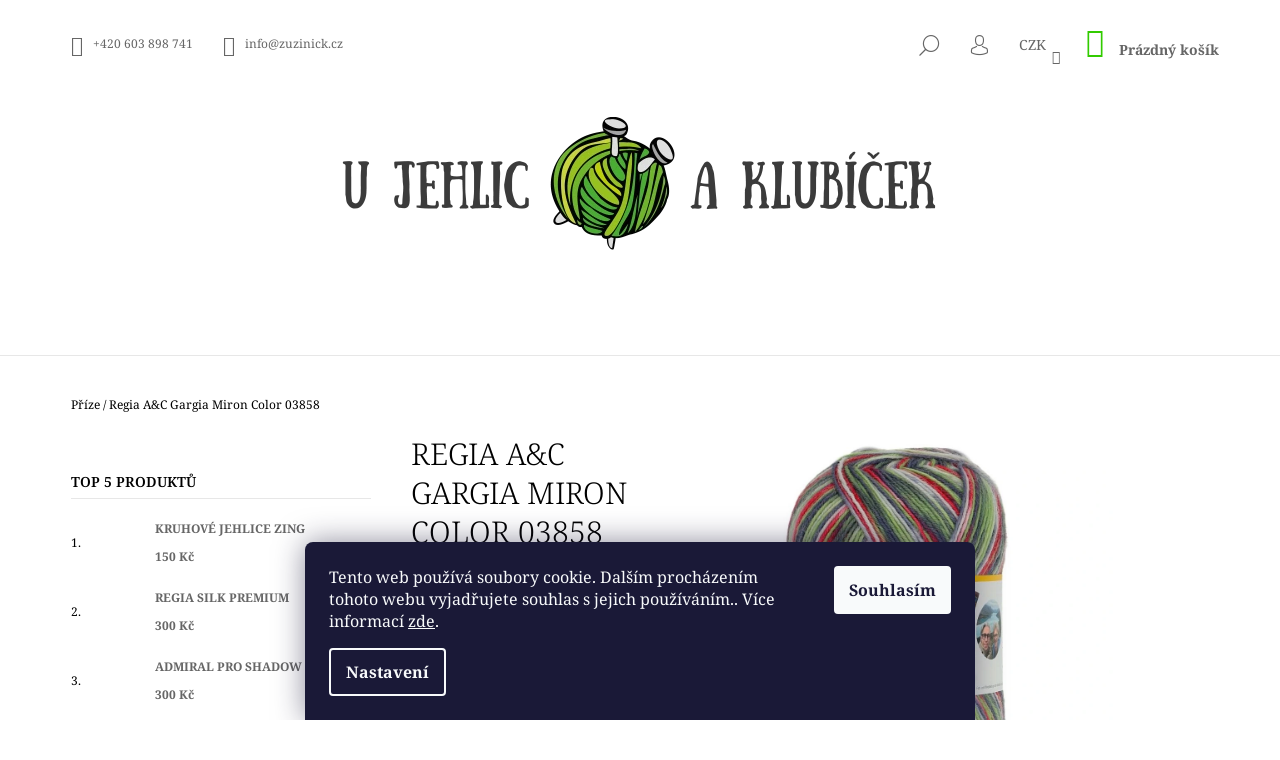

--- FILE ---
content_type: text/html; charset=utf-8
request_url: https://www.zuzinick.cz/regia-a-c-gargia-miron-color-03858/
body_size: 29099
content:
<!doctype html><html lang="cs" dir="ltr" class="header-background-light external-fonts-loaded"><head><meta charset="utf-8" /><meta name="viewport" content="width=device-width,initial-scale=1" /><title>Regia A&amp;C Gargia Miron Color 03858 - U jehlic a klubíček - zuzinick.cz</title><link rel="preconnect" href="https://cdn.myshoptet.com" /><link rel="dns-prefetch" href="https://cdn.myshoptet.com" /><link rel="preload" href="https://cdn.myshoptet.com/prj/dist/master/cms/libs/jquery/jquery-1.11.3.min.js" as="script" /><link href="https://cdn.myshoptet.com/prj/dist/master/cms/templates/frontend_templates/shared/css/font-face/noto-serif.css" rel="stylesheet"><link href="https://cdn.myshoptet.com/prj/dist/master/shop/dist/font-shoptet-09.css.be95e2133ad7f561273a.css" rel="stylesheet"><script>
dataLayer = [];
dataLayer.push({'shoptet' : {
    "pageId": 807,
    "pageType": "productDetail",
    "currency": "CZK",
    "currencyInfo": {
        "decimalSeparator": ",",
        "exchangeRate": 1,
        "priceDecimalPlaces": 2,
        "symbol": "K\u010d",
        "symbolLeft": 0,
        "thousandSeparator": " "
    },
    "language": "cs",
    "projectId": 440839,
    "product": {
        "id": 720,
        "guid": "d64bd712-0ffb-11ec-a457-0cc47a6c9c84",
        "hasVariants": false,
        "codes": [
            {
                "code": "R03858",
                "quantity": "5",
                "stocks": [
                    {
                        "id": "ext",
                        "quantity": "5"
                    }
                ]
            }
        ],
        "code": "R03858",
        "name": "Regia A&C Gargia Miron Color 03858",
        "appendix": "",
        "weight": 0,
        "manufacturer": "Schachenmayr - Regia",
        "manufacturerGuid": "1EF5333F4DBE631ABA1CDA0BA3DED3EE",
        "currentCategory": "P\u0159\u00edze",
        "currentCategoryGuid": "5e29d804-bd6f-11eb-90ab-b8ca3a6a5ac4",
        "defaultCategory": "P\u0159\u00edze",
        "defaultCategoryGuid": "5e29d804-bd6f-11eb-90ab-b8ca3a6a5ac4",
        "currency": "CZK",
        "priceWithVat": 290
    },
    "stocks": [
        {
            "id": "ext",
            "title": "Sklad",
            "isDeliveryPoint": 0,
            "visibleOnEshop": 1
        }
    ],
    "cartInfo": {
        "id": null,
        "freeShipping": false,
        "freeShippingFrom": 3000,
        "leftToFreeGift": {
            "formattedPrice": "0 K\u010d",
            "priceLeft": 0
        },
        "freeGift": false,
        "leftToFreeShipping": {
            "priceLeft": 3000,
            "dependOnRegion": 0,
            "formattedPrice": "3 000 K\u010d"
        },
        "discountCoupon": [],
        "getNoBillingShippingPrice": {
            "withoutVat": 0,
            "vat": 0,
            "withVat": 0
        },
        "cartItems": [],
        "taxMode": "ORDINARY"
    },
    "cart": [],
    "customer": {
        "priceRatio": 1,
        "priceListId": 1,
        "groupId": null,
        "registered": false,
        "mainAccount": false
    }
}});
dataLayer.push({'cookie_consent' : {
    "marketing": "denied",
    "analytics": "denied"
}});
document.addEventListener('DOMContentLoaded', function() {
    shoptet.consent.onAccept(function(agreements) {
        if (agreements.length == 0) {
            return;
        }
        dataLayer.push({
            'cookie_consent' : {
                'marketing' : (agreements.includes(shoptet.config.cookiesConsentOptPersonalisation)
                    ? 'granted' : 'denied'),
                'analytics': (agreements.includes(shoptet.config.cookiesConsentOptAnalytics)
                    ? 'granted' : 'denied')
            },
            'event': 'cookie_consent'
        });
    });
});
</script>

<!-- Google Tag Manager -->
<script>(function(w,d,s,l,i){w[l]=w[l]||[];w[l].push({'gtm.start':
new Date().getTime(),event:'gtm.js'});var f=d.getElementsByTagName(s)[0],
j=d.createElement(s),dl=l!='dataLayer'?'&l='+l:'';j.async=true;j.src=
'https://www.googletagmanager.com/gtm.js?id='+i+dl;f.parentNode.insertBefore(j,f);
})(window,document,'script','dataLayer','GTM-W2VJS2S');</script>
<!-- End Google Tag Manager -->

<meta property="og:type" content="website"><meta property="og:site_name" content="zuzinick.cz"><meta property="og:url" content="https://www.zuzinick.cz/regia-a-c-gargia-miron-color-03858/"><meta property="og:title" content="Regia A&amp;C Gargia Miron Color 03858 - U jehlic a klubíček - zuzinick.cz"><meta name="author" content="U jehlic a klubíček - zuzinick.cz"><meta name="web_author" content="Shoptet.cz"><meta name="dcterms.rightsHolder" content="www.zuzinick.cz"><meta name="robots" content="index,follow"><meta property="og:image" content="https://cdn.myshoptet.com/usr/www.zuzinick.cz/user/shop/big/720_miron-03858.jpg?6137c05c"><meta property="og:description" content="Samovzorovací ponožková příze Regia od návrdářského dua Arne &amp; Carlos. 75% vlna, 25% polyamid, 420m/100g."><meta name="description" content="Samovzorovací ponožková příze Regia od návrdářského dua Arne &amp; Carlos. 75% vlna, 25% polyamid, 420m/100g."><meta name="google-site-verification" content="merchant-center-1688194984177&#64;merchant-center-1688194984177.iam.gserviceaccount.com"><meta property="product:price:amount" content="290"><meta property="product:price:currency" content="CZK"><style>:root {--color-primary: #32cb00;--color-primary-h: 105;--color-primary-s: 100%;--color-primary-l: 40%;--color-primary-hover: #000000;--color-primary-hover-h: 0;--color-primary-hover-s: 0%;--color-primary-hover-l: 0%;--color-secondary: #cb0000;--color-secondary-h: 0;--color-secondary-s: 100%;--color-secondary-l: 40%;--color-secondary-hover: #000000;--color-secondary-hover-h: 0;--color-secondary-hover-s: 0%;--color-secondary-hover-l: 0%;--color-tertiary: #000000;--color-tertiary-h: 0;--color-tertiary-s: 0%;--color-tertiary-l: 0%;--color-tertiary-hover: #000000;--color-tertiary-hover-h: 0;--color-tertiary-hover-s: 0%;--color-tertiary-hover-l: 0%;--color-header-background: #ffffff;--template-font: "Noto Serif";--template-headings-font: "Noto Serif";--header-background-url: url("[data-uri]");--cookies-notice-background: #1A1937;--cookies-notice-color: #F8FAFB;--cookies-notice-button-hover: #f5f5f5;--cookies-notice-link-hover: #27263f;--templates-update-management-preview-mode-content: "Náhled aktualizací šablony je aktivní pro váš prohlížeč."}</style>
    
    <link href="https://cdn.myshoptet.com/prj/dist/master/shop/dist/main-09.less.d7bab9467edf97589f2f.css" rel="stylesheet" />
                <link href="https://cdn.myshoptet.com/prj/dist/master/shop/dist/mobile-header-v1-09.less.73d2b342c70a88a5eefc.css" rel="stylesheet" />
    
    <script>var shoptet = shoptet || {};</script>
    <script src="https://cdn.myshoptet.com/prj/dist/master/shop/dist/main-3g-header.js.05f199e7fd2450312de2.js"></script>
<!-- User include --><!-- api 473(125) html code header -->

                <style>
                    #order-billing-methods .radio-wrapper[data-guid="a85e8f81-9b1e-11ed-90ab-b8ca3a6a5ac4"]:not(.cggooglepay), #order-billing-methods .radio-wrapper[data-guid="73f12fc6-d36e-11eb-90ab-b8ca3a6a5ac4"]:not(.cgapplepay) {
                        display: none;
                    }
                </style>
                <script type="text/javascript">
                    document.addEventListener('DOMContentLoaded', function() {
                        if (getShoptetDataLayer('pageType') === 'billingAndShipping') {
                            
                try {
                    if (window.ApplePaySession && window.ApplePaySession.canMakePayments()) {
                        document.querySelector('#order-billing-methods .radio-wrapper[data-guid="73f12fc6-d36e-11eb-90ab-b8ca3a6a5ac4"]').classList.add('cgapplepay');
                    }
                } catch (err) {} 
            
                            
                const cgBaseCardPaymentMethod = {
                        type: 'CARD',
                        parameters: {
                            allowedAuthMethods: ["PAN_ONLY", "CRYPTOGRAM_3DS"],
                            allowedCardNetworks: [/*"AMEX", "DISCOVER", "INTERAC", "JCB",*/ "MASTERCARD", "VISA"]
                        }
                };
                
                function cgLoadScript(src, callback)
                {
                    var s,
                        r,
                        t;
                    r = false;
                    s = document.createElement('script');
                    s.type = 'text/javascript';
                    s.src = src;
                    s.onload = s.onreadystatechange = function() {
                        if ( !r && (!this.readyState || this.readyState == 'complete') )
                        {
                            r = true;
                            callback();
                        }
                    };
                    t = document.getElementsByTagName('script')[0];
                    t.parentNode.insertBefore(s, t);
                } 
                
                function cgGetGoogleIsReadyToPayRequest() {
                    return Object.assign(
                        {},
                        {
                            apiVersion: 2,
                            apiVersionMinor: 0
                        },
                        {
                            allowedPaymentMethods: [cgBaseCardPaymentMethod]
                        }
                    );
                }

                function onCgGooglePayLoaded() {
                    let paymentsClient = new google.payments.api.PaymentsClient({environment: 'PRODUCTION'});
                    paymentsClient.isReadyToPay(cgGetGoogleIsReadyToPayRequest()).then(function(response) {
                        if (response.result) {
                            document.querySelector('#order-billing-methods .radio-wrapper[data-guid="a85e8f81-9b1e-11ed-90ab-b8ca3a6a5ac4"]').classList.add('cggooglepay');	 	 	 	 	 
                        }
                    })
                    .catch(function(err) {});
                }
                
                cgLoadScript('https://pay.google.com/gp/p/js/pay.js', onCgGooglePayLoaded);
            
                        }
                    });
                </script> 
                
<!-- /User include --><link rel="shortcut icon" href="/favicon.ico" type="image/x-icon" /><link rel="canonical" href="https://www.zuzinick.cz/regia-a-c-gargia-miron-color-03858/" />    <script>
        var _hwq = _hwq || [];
        _hwq.push(['setKey', '8966747757C5C7E6006EDB4D71088993']);
        _hwq.push(['setTopPos', '200']);
        _hwq.push(['showWidget', '22']);
        (function() {
            var ho = document.createElement('script');
            ho.src = 'https://cz.im9.cz/direct/i/gjs.php?n=wdgt&sak=8966747757C5C7E6006EDB4D71088993';
            var s = document.getElementsByTagName('script')[0]; s.parentNode.insertBefore(ho, s);
        })();
    </script>
    <!-- Global site tag (gtag.js) - Google Analytics -->
    <script async src="https://www.googletagmanager.com/gtag/js?id=G-ZEFPY0D0PN"></script>
    <script>
        
        window.dataLayer = window.dataLayer || [];
        function gtag(){dataLayer.push(arguments);}
        

                    console.debug('default consent data');

            gtag('consent', 'default', {"ad_storage":"denied","analytics_storage":"denied","ad_user_data":"denied","ad_personalization":"denied","wait_for_update":500});
            dataLayer.push({
                'event': 'default_consent'
            });
        
        gtag('js', new Date());

        
                gtag('config', 'G-ZEFPY0D0PN', {"groups":"GA4","send_page_view":false,"content_group":"productDetail","currency":"CZK","page_language":"cs"});
        
        
        
        
        
        
                    gtag('event', 'page_view', {"send_to":"GA4","page_language":"cs","content_group":"productDetail","currency":"CZK"});
        
                gtag('set', 'currency', 'CZK');

        gtag('event', 'view_item', {
            "send_to": "UA",
            "items": [
                {
                    "id": "R03858",
                    "name": "Regia A&C Gargia Miron Color 03858",
                    "category": "P\u0159\u00edze",
                                        "brand": "Schachenmayr - Regia",
                                                            "price": 239.67
                }
            ]
        });
        
        
        
        
        
                    gtag('event', 'view_item', {"send_to":"GA4","page_language":"cs","content_group":"productDetail","value":239.66999999999999,"currency":"CZK","items":[{"item_id":"R03858","item_name":"Regia A&C Gargia Miron Color 03858","item_brand":"Schachenmayr - Regia","item_category":"P\u0159\u00edze","price":239.66999999999999,"quantity":1,"index":0}]});
        
        
        
        
        
        
        
        document.addEventListener('DOMContentLoaded', function() {
            if (typeof shoptet.tracking !== 'undefined') {
                for (var id in shoptet.tracking.bannersList) {
                    gtag('event', 'view_promotion', {
                        "send_to": "UA",
                        "promotions": [
                            {
                                "id": shoptet.tracking.bannersList[id].id,
                                "name": shoptet.tracking.bannersList[id].name,
                                "position": shoptet.tracking.bannersList[id].position
                            }
                        ]
                    });
                }
            }

            shoptet.consent.onAccept(function(agreements) {
                if (agreements.length !== 0) {
                    console.debug('gtag consent accept');
                    var gtagConsentPayload =  {
                        'ad_storage': agreements.includes(shoptet.config.cookiesConsentOptPersonalisation)
                            ? 'granted' : 'denied',
                        'analytics_storage': agreements.includes(shoptet.config.cookiesConsentOptAnalytics)
                            ? 'granted' : 'denied',
                                                                                                'ad_user_data': agreements.includes(shoptet.config.cookiesConsentOptPersonalisation)
                            ? 'granted' : 'denied',
                        'ad_personalization': agreements.includes(shoptet.config.cookiesConsentOptPersonalisation)
                            ? 'granted' : 'denied',
                        };
                    console.debug('update consent data', gtagConsentPayload);
                    gtag('consent', 'update', gtagConsentPayload);
                    dataLayer.push(
                        { 'event': 'update_consent' }
                    );
                }
            });
        });
    </script>
<script>
    (function(t, r, a, c, k, i, n, g) { t['ROIDataObject'] = k;
    t[k]=t[k]||function(){ (t[k].q=t[k].q||[]).push(arguments) },t[k].c=i;n=r.createElement(a),
    g=r.getElementsByTagName(a)[0];n.async=1;n.src=c;g.parentNode.insertBefore(n,g)
    })(window, document, 'script', '//www.heureka.cz/ocm/sdk.js?source=shoptet&version=2&page=product_detail', 'heureka', 'cz');

    heureka('set_user_consent', 0);
</script>
</head><body class="desktop id-807 in-prize template-09 type-product type-detail multiple-columns-body columns-3 ums_forms_redesign--off ums_a11y_category_page--on ums_discussion_rating_forms--off ums_flags_display_unification--on ums_a11y_login--on mobile-header-version-1"><noscript>
    <style>
        #header {
            padding-top: 0;
            position: relative !important;
            top: 0;
        }
        .header-navigation {
            position: relative !important;
        }
        .overall-wrapper {
            margin: 0 !important;
        }
        body:not(.ready) {
            visibility: visible !important;
        }
    </style>
    <div class="no-javascript">
        <div class="no-javascript__title">Musíte změnit nastavení vašeho prohlížeče</div>
        <div class="no-javascript__text">Podívejte se na: <a href="https://www.google.com/support/bin/answer.py?answer=23852">Jak povolit JavaScript ve vašem prohlížeči</a>.</div>
        <div class="no-javascript__text">Pokud používáte software na blokování reklam, může být nutné povolit JavaScript z této stránky.</div>
        <div class="no-javascript__text">Děkujeme.</div>
    </div>
</noscript>

        <div id="fb-root"></div>
        <script>
            window.fbAsyncInit = function() {
                FB.init({
                    autoLogAppEvents : true,
                    xfbml            : true,
                    version          : 'v24.0'
                });
            };
        </script>
        <script async defer crossorigin="anonymous" src="https://connect.facebook.net/cs_CZ/sdk.js#xfbml=1&version=v24.0"></script>
<!-- Google Tag Manager (noscript) -->
<noscript><iframe src="https://www.googletagmanager.com/ns.html?id=GTM-W2VJS2S"
height="0" width="0" style="display:none;visibility:hidden"></iframe></noscript>
<!-- End Google Tag Manager (noscript) -->

    <div class="siteCookies siteCookies--bottom siteCookies--dark js-siteCookies" role="dialog" data-testid="cookiesPopup" data-nosnippet>
        <div class="siteCookies__form">
            <div class="siteCookies__content">
                <div class="siteCookies__text">
                    Tento web používá soubory cookie. Dalším procházením tohoto webu vyjadřujete souhlas s jejich používáním.. Více informací <a href="http://www.ujehlicaklubicek.cz/podminky-ochrany-osobnich-udaju/" target="\" _blank="" rel="\" noreferrer="">zde</a>.
                </div>
                <p class="siteCookies__links">
                    <button class="siteCookies__link js-cookies-settings" aria-label="Nastavení cookies" data-testid="cookiesSettings">Nastavení</button>
                </p>
            </div>
            <div class="siteCookies__buttonWrap">
                                <button class="siteCookies__button js-cookiesConsentSubmit" value="all" aria-label="Přijmout cookies" data-testid="buttonCookiesAccept">Souhlasím</button>
            </div>
        </div>
        <script>
            document.addEventListener("DOMContentLoaded", () => {
                const siteCookies = document.querySelector('.js-siteCookies');
                document.addEventListener("scroll", shoptet.common.throttle(() => {
                    const st = document.documentElement.scrollTop;
                    if (st > 1) {
                        siteCookies.classList.add('siteCookies--scrolled');
                    } else {
                        siteCookies.classList.remove('siteCookies--scrolled');
                    }
                }, 100));
            });
        </script>
    </div>
<a href="#content" class="skip-link sr-only">Přejít na obsah</a><div class="overall-wrapper"><div class="user-action">    <dialog id="login" class="dialog dialog--modal dialog--fullscreen js-dialog--modal" aria-labelledby="loginHeading">
        <div class="dialog__close dialog__close--arrow">
                        <button type="button" class="btn toggle-window-arr" data-dialog-close data-testid="backToShop">Zpět <span>do obchodu</span></button>
            </div>
        <div class="dialog__wrapper">
            <div class="dialog__content dialog__content--form">
                <div class="dialog__header">
                    <h2 id="loginHeading" class="dialog__heading dialog__heading--login">Přihlášení k vašemu účtu</h2>
                </div>
                <div id="customerLogin" class="dialog__body">
                    <form action="/action/Customer/Login/" method="post" id="formLoginIncluded" class="csrf-enabled formLogin" data-testid="formLogin"><input type="hidden" name="referer" value="" /><div class="form-group"><div class="input-wrapper email js-validated-element-wrapper no-label"><input type="email" name="email" class="form-control" autofocus placeholder="E-mailová adresa (např. jan@novak.cz)" data-testid="inputEmail" autocomplete="email" required /></div></div><div class="form-group"><div class="input-wrapper password js-validated-element-wrapper no-label"><input type="password" name="password" class="form-control" placeholder="Heslo" data-testid="inputPassword" autocomplete="current-password" required /><span class="no-display">Nemůžete vyplnit toto pole</span><input type="text" name="surname" value="" class="no-display" /></div></div><div class="form-group"><div class="login-wrapper"><button type="submit" class="btn btn-secondary btn-text btn-login" data-testid="buttonSubmit">Přihlásit se</button><div class="password-helper"><a href="/registrace/" data-testid="signup" rel="nofollow">Nová registrace</a><a href="/klient/zapomenute-heslo/" rel="nofollow">Zapomenuté heslo</a></div></div></div></form>
                </div>
            </div>
        </div>
    </dialog>
</div><header id="header"><div class="container navigation-wrapper">
            <div class="top-nav">
    <a href="tel:+420603898741" class="project-phone" aria-label="Zavolat na +420603898741" data-testid="contactboxPhone"><span>+420 603 898 741</span></a><a href="mailto:info@zuzinick.cz" class="project-email" data-testid="contactboxEmail"><span>info@zuzinick.cz</span></a>
    <ul class="nav-list top-nav-right">
        <li class="subnav-left">
            <ul class="nav-list top-nav-bar">
                <li>
                    <a href="#" class="btn btn-icon btn-plain toggle-window icon-search" data-target="search" data-testid="linkSearchIcon">
                        <span class="sr-only">Hledat</span>
                    </a>
                </li>

                                    <li class="top-nav-login">
                        
        <button class="btn btn-icon btn-plain icon-login top-nav-button top-nav-button-login" type="button" data-dialog-id="login" aria-haspopup="dialog" aria-controls="login" data-testid="signin">
            <span class="sr-only">Přihlášení</span>
        </button>
                        </li>
                
                <li class="top-nav-currency">
                        <div class="dropdown">
        <span>Ceny v:</span>
        <button id="topNavigationDropdown" type="button" data-toggle="dropdown" aria-haspopup="true" aria-expanded="false">
            CZK
            <span class="caret"></span>
        </button>
        <ul class="dropdown-menu" aria-labelledby="topNavigationDropdown"><li><a href="/action/Currency/changeCurrency/?currencyCode=CZK" rel="nofollow">CZK</a></li><li><a href="/action/Currency/changeCurrency/?currencyCode=EUR" rel="nofollow">EUR</a></li></ul>
    </div>
                </li>
            </ul>
        </li>

        <li class="subnav-right">
            <div class="nav-list navigation-buttons">
                    
    <a href="/kosik/" class="btn btn-icon toggle-window cart-count" data-target="cart" data-testid="headerCart" rel="nofollow" aria-haspopup="dialog" aria-expanded="false" aria-controls="cart-widget">
        
                <span class="sr-only">Nákupní košík</span>
        
            <span class="cart-price visible-lg-inline-block" data-testid="headerCartPrice">
                                    Prázdný košík                            </span>
        
    
            </a>
                <a href="#" class="btn btn-icon toggle-window toggle-window menu-trigger" data-target="navigation" data-testid="hamburgerMenu">
                    <span class="sr-only">Menu</span>
                </a>
            </div>
        </li>
    </ul>
</div>
        <div class="site-name"><a href="/" data-testid="linkWebsiteLogo"><img src="https://cdn.myshoptet.com/usr/www.zuzinick.cz/user/logos/600x150-1.png" alt="U jehlic a klubíček - zuzinick.cz" fetchpriority="low" /></a></div>        <nav id="navigation" aria-label="Hlavní menu" data-collapsible="true"><div class="navigation-in menu"><ul class="menu-level-1" role="menubar" data-testid="headerMenuItems"><li class="menu-item-807 ext" role="none"><a href="/prize/" class="active" data-testid="headerMenuItem" role="menuitem" aria-haspopup="true" aria-expanded="false"><b>Příze</b><span class="submenu-arrow"></span></a><ul class="menu-level-2" aria-label="Příze" tabindex="-1" role="menu"><li class="menu-item-834" role="none"><a href="/prize-podle-kolekce-a-vyrobce/" data-image="https://cdn.myshoptet.com/usr/www.zuzinick.cz/user/categories/thumb/n__vrh_bez_n__zvu_(6).jpg" data-testid="headerMenuItem" role="menuitem"><span>Příze podle kolekce a výrobce</span></a>
                        </li><li class="menu-item-951" role="none"><a href="/prize-podle-navinu/" data-image="https://cdn.myshoptet.com/usr/www.zuzinick.cz/user/categories/thumb/donegal-tweed-queen-1.jpg" data-testid="headerMenuItem" role="menuitem"><span>Příze podle návinu</span></a>
                        </li><li class="menu-item-837" role="none"><a href="/zimni-prize/" data-image="https://cdn.myshoptet.com/usr/www.zuzinick.cz/user/categories/thumb/108395fd35b5eef313.jpg" data-testid="headerMenuItem" role="menuitem"><span>Zimní příze</span></a>
                        </li><li class="menu-item-840" role="none"><a href="/letni-prize/" data-image="https://cdn.myshoptet.com/usr/www.zuzinick.cz/user/categories/thumb/zelen___hr____kov__32.png" data-testid="headerMenuItem" role="menuitem"><span>Letní příze</span></a>
                        </li><li class="menu-item-843" role="none"><a href="/ponozkove-prize/" data-image="https://cdn.myshoptet.com/usr/www.zuzinick.cz/user/categories/thumb/01734_autumn.jpg" data-testid="headerMenuItem" role="menuitem"><span>Ponožkové příze</span></a>
                        </li><li class="menu-item-846" role="none"><a href="/bio-prize-s-certifikaci/" data-image="https://cdn.myshoptet.com/usr/www.zuzinick.cz/user/categories/thumb/11538.jpg" data-testid="headerMenuItem" role="menuitem"><span>Bio příze s certifikací</span></a>
                        </li><li class="menu-item-849" role="none"><a href="/prize-pro-deti/" data-image="https://cdn.myshoptet.com/usr/www.zuzinick.cz/user/categories/thumb/test2.jpg" data-testid="headerMenuItem" role="menuitem"><span>Příze pro děti</span></a>
                        </li><li class="menu-item-852" role="none"><a href="/duhova-klubka-a-bobbely/" data-image="https://cdn.myshoptet.com/usr/www.zuzinick.cz/user/categories/thumb/118725bb70e9713514-1.jpg" data-testid="headerMenuItem" role="menuitem"><span>Duhová klubka a bobbely</span></a>
                        </li><li class="menu-item-1275" role="none"><a href="/pradena-k-barveni/" data-image="https://cdn.myshoptet.com/usr/www.zuzinick.cz/user/categories/thumb/6057610d21c4e1c0d.jpg" data-testid="headerMenuItem" role="menuitem"><span>Přadena k barvení</span></a>
                        </li><li class="menu-item-855" role="none"><a href="/provazkove-prize/" data-image="https://cdn.myshoptet.com/usr/www.zuzinick.cz/user/categories/thumb/n__vrh_bez_n__zvu_(11).jpg" data-testid="headerMenuItem" role="menuitem"><span>Provázky, Efektovky a příplety</span></a>
                        </li><li class="menu-item-1878" role="none"><a href="/nove-prize-2023-2024/" data-image="https://cdn.myshoptet.com/usr/www.zuzinick.cz/user/categories/thumb/vr2002-1.jpg" data-testid="headerMenuItem" role="menuitem"><span>Novinky 2023 - 2024</span></a>
                        </li><li class="menu-item-1919" role="none"><a href="/novinky-2024-2025/" data-image="https://cdn.myshoptet.com/usr/www.zuzinick.cz/user/categories/thumb/2629_aurora_e6.jpg" data-testid="headerMenuItem" role="menuitem"><span>Novinky 2024 - 2025</span></a>
                        </li><li class="menu-item-1943" role="none"><a href="/tajemna-krabice/" data-image="https://cdn.myshoptet.com/usr/www.zuzinick.cz/user/categories/thumb/regia_design_line_04452.jpg" data-testid="headerMenuItem" role="menuitem"><span>Tajemná krabice...</span></a>
                        </li></ul></li>
<li class="menu-item-801 ext" role="none"><a href="/jehlice-a-hacky/" data-testid="headerMenuItem" role="menuitem" aria-haspopup="true" aria-expanded="false"><b>Jehlice a háčky</b><span class="submenu-arrow"></span></a><ul class="menu-level-2" aria-label="Jehlice a háčky" tabindex="-1" role="menu"><li class="menu-item-858" role="none"><a href="/podle-kolekce-a-vyrobce/" data-image="https://cdn.myshoptet.com/usr/www.zuzinick.cz/user/categories/thumb/n__vrh_bez_n__zvu_(3)-1.jpg" data-testid="headerMenuItem" role="menuitem"><span>Podle kolekce a výrobce</span></a>
                        </li><li class="menu-item-1458" role="none"><a href="/prevesovaci-a-pomocne-jehlice/" data-image="https://cdn.myshoptet.com/usr/www.zuzinick.cz/user/categories/thumb/screenshot_20211001_183717.jpg" data-testid="headerMenuItem" role="menuitem"><span>Převěšovací a pomocné jehlice</span></a>
                        </li><li class="menu-item-813" role="none"><a href="/rovne-jehlice/" data-image="https://cdn.myshoptet.com/usr/www.zuzinick.cz/user/categories/thumb/symfonie-single-pointed-knitting-needle4.jpg" data-testid="headerMenuItem" role="menuitem"><span>Rovné jehlice</span></a>
                        </li><li class="menu-item-816" role="none"><a href="/pevne-kruhove-jehlice/" data-image="https://cdn.myshoptet.com/usr/www.zuzinick.cz/user/categories/thumb/symfonie-fixed-circular-knitting-needle4.jpg" data-testid="headerMenuItem" role="menuitem"><span>Pevné kruhové jehlice</span></a>
                        </li><li class="menu-item-819" role="none"><a href="/vymenne-kruhove-jehlice/" data-image="https://cdn.myshoptet.com/usr/www.zuzinick.cz/user/categories/thumb/ginger-interchangeable-circular-knitting-needles4.jpg" data-testid="headerMenuItem" role="menuitem"><span>Výměnné kruhové jehlice</span></a>
                        </li><li class="menu-item-822" role="none"><a href="/ponozkove-jehlice/" data-image="https://cdn.myshoptet.com/usr/www.zuzinick.cz/user/categories/thumb/karbonz-double-pointed-knitting-needle4.jpg" data-testid="headerMenuItem" role="menuitem"><span>Ponožkové jehlice</span></a>
                        </li><li class="menu-item-1419" role="none"><a href="/sady-jehlic/" data-image="https://cdn.myshoptet.com/usr/www.zuzinick.cz/user/categories/thumb/screenshot_20211001_184610.jpg" data-testid="headerMenuItem" role="menuitem"><span>Sady jehlic</span></a>
                        </li><li class="menu-item-825" role="none"><a href="/hacky/" data-image="https://cdn.myshoptet.com/usr/www.zuzinick.cz/user/categories/thumb/zing_crochet.jpg" data-testid="headerMenuItem" role="menuitem"><span>Háčky</span></a>
                        </li><li class="menu-item-1422" role="none"><a href="/sady-hacku/" data-image="https://cdn.myshoptet.com/usr/www.zuzinick.cz/user/categories/thumb/screenshot_20211001_184404.jpg" data-testid="headerMenuItem" role="menuitem"><span>Sady háčků</span></a>
                        </li><li class="menu-item-1922" role="none"><a href="/novinky-pro-sezonu-2024-2025/" data-image="https://cdn.myshoptet.com/usr/www.zuzinick.cz/user/categories/thumb/sn__mek_obrazovky_2024-07-20_182938.jpg" data-testid="headerMenuItem" role="menuitem"><span>Novinky pro sezónu 2024 - 2025</span></a>
                        </li></ul></li>
<li class="menu-item-804 ext" role="none"><a href="/pomucky-a-pouzdra/" data-testid="headerMenuItem" role="menuitem" aria-haspopup="true" aria-expanded="false"><b>Pomůcky</b><span class="submenu-arrow"></span></a><ul class="menu-level-2" aria-label="Pomůcky" tabindex="-1" role="menu"><li class="menu-item-1119" role="none"><a href="/podle-kolekce-a-vyrobce-2/" data-image="https://cdn.myshoptet.com/usr/www.zuzinick.cz/user/categories/thumb/ikon_ta__ka.jpg" data-testid="headerMenuItem" role="menuitem"><span>Podle kolekce a výrobce</span></a>
                        </li><li class="menu-item-1473" role="none"><a href="/magneticke-pomucky-k-pleteni-a-hackovani/" data-image="https://cdn.myshoptet.com/usr/www.zuzinick.cz/user/categories/thumb/n__hrdeln__k.jpg" data-testid="headerMenuItem" role="menuitem"><span>Magnetické pomůcky k pletení a háčkování</span></a>
                        </li><li class="menu-item-1488" role="none"><a href="/vypinaky-na-ponozky/" data-image="https://cdn.myshoptet.com/usr/www.zuzinick.cz/user/categories/thumb/aqua_sock_blocker.jpg" data-testid="headerMenuItem" role="menuitem"><span>Vypínáky na ponožky</span></a>
                        </li><li class="menu-item-1131" role="none"><a href="/uzitecne-pomucky-k-pleteni-a-hackovani/" data-image="https://cdn.myshoptet.com/usr/www.zuzinick.cz/user/categories/thumb/16kmyizp0kjhwdq.jpg" data-testid="headerMenuItem" role="menuitem"><span>Užitečné pomůcky k pletení a háčkování</span></a>
                        </li><li class="menu-item-1125" role="none"><a href="/pouzdra/" data-image="https://cdn.myshoptet.com/usr/www.zuzinick.cz/user/categories/thumb/project_pouch_with_roll_up_cases_passion_(6).jpg" data-testid="headerMenuItem" role="menuitem"><span>Pouzdra</span></a>
                        </li><li class="menu-item-1128" role="none"><a href="/projektove-tasky/" data-image="https://cdn.myshoptet.com/usr/www.zuzinick.cz/user/categories/thumb/bloom-collection-shoulder-bag-_(6).jpg" data-testid="headerMenuItem" role="menuitem"><span>Projektové tašky</span></a>
                        </li><li class="menu-item-1134" role="none"><a href="/desky-na-vzory/" data-image="https://cdn.myshoptet.com/usr/www.zuzinick.cz/user/categories/thumb/chartkeeper_magma_(1)-1.jpg" data-testid="headerMenuItem" role="menuitem"><span>Desky na vzory</span></a>
                        </li><li class="menu-item-1137" role="none"><a href="/klubkovace-a-pradenovace/" data-image="https://cdn.myshoptet.com/usr/www.zuzinick.cz/user/categories/thumb/signature_ball_winder.jpg" data-testid="headerMenuItem" role="menuitem"><span>Klubkovače a přadenovače</span></a>
                        </li><li class="menu-item-1140" role="none"><a href="/krabicky-a-dozicky/" data-image="https://cdn.myshoptet.com/usr/www.zuzinick.cz/user/categories/thumb/_vyr_106p7080113es.jpg" data-testid="headerMenuItem" role="menuitem"><span>Krabičky a dózičky</span></a>
                        </li><li class="menu-item-1650" role="none"><a href="/knofliky-a-zapinani/" data-image="https://cdn.myshoptet.com/usr/www.zuzinick.cz/user/categories/thumb/p6140258.jpg" data-testid="headerMenuItem" role="menuitem"><span>Knoflíky a zapínání</span></a>
                        </li></ul></li>
<li class="menu-item-810 ext" role="none"><a href="/doplnky-a-literatura/" data-testid="headerMenuItem" role="menuitem" aria-haspopup="true" aria-expanded="false"><b>To ostatní...</b><span class="submenu-arrow"></span></a><ul class="menu-level-2" aria-label="To ostatní..." tabindex="-1" role="menu"><li class="menu-item-1248" role="none"><a href="/casopisy-a-knihy/" data-image="https://cdn.myshoptet.com/usr/www.zuzinick.cz/user/categories/thumb/12448.jpg" data-testid="headerMenuItem" role="menuitem"><span>Časopisy a knihy</span></a>
                        </li><li class="menu-item-1251" role="none"><a href="/navody/" data-image="https://cdn.myshoptet.com/usr/www.zuzinick.cz/user/categories/thumb/pono__ka_s_popisem.jpg" data-testid="headerMenuItem" role="menuitem"><span>Návody</span></a>
                        </li><li class="menu-item-1566" role="none"><a href="/doplnky/" data-image="https://cdn.myshoptet.com/usr/www.zuzinick.cz/user/categories/thumb/rose.jpg" data-testid="headerMenuItem" role="menuitem"><span>Ozdobné jehlice a brože</span></a>
                        </li><li class="menu-item-1737" role="none"><a href="/rucne-pletene-ponozky/" data-image="https://cdn.myshoptet.com/usr/www.zuzinick.cz/user/categories/thumb/282008.jpg" data-testid="headerMenuItem" role="menuitem"><span>Ručně pletené ponožky</span></a>
                        </li><li class="menu-item-1794" role="none"><a href="/darkove-poukazy/" data-testid="headerMenuItem" role="menuitem"><span>Dárkové poukazy</span></a>
                        </li></ul></li>
<li class="menu-item-1910" role="none"><a href="/casopisy-a-knihy-2/" data-testid="headerMenuItem" role="menuitem" aria-expanded="false"><b>Časopisy a knihy</b></a></li>
<li class="menu-item-1560" role="none"><a href="/doprodej/" data-testid="headerMenuItem" role="menuitem" aria-expanded="false"><b>Doprodej skladových zásob</b></a></li>
<li class="menu-item-27" role="none"><a href="/jak-nakupovat/" target="blank" data-testid="headerMenuItem" role="menuitem" aria-expanded="false"><b>Jak nakupovat a FAQ...</b></a></li>
<li class="menu-item-29" role="none"><a href="/kontakty/" data-testid="headerMenuItem" role="menuitem" aria-expanded="false"><b>Kontakty</b></a></li>
<li class="menu-item-39" role="none"><a href="/obchodni-podminky/" data-testid="headerMenuItem" role="menuitem" aria-expanded="false"><b>Obchodní podmínky</b></a></li>
<li class="menu-item-948" role="none"><a href="/slovnicek-pojmu/" data-testid="headerMenuItem" role="menuitem" aria-expanded="false"><b>Slovníček pojmů</b></a></li>
<li class="menu-item-1644" role="none"><a href="/navody-zdarma/" data-testid="headerMenuItem" role="menuitem" aria-expanded="false"><b>Návody zdarma</b></a></li>
</ul>
    <ul class="navigationActions" role="menu">
                    <li class="ext" role="none">
                <a href="#">
                                            <span>
                            <span>Měna</span>
                            <span>(CZK)</span>
                        </span>
                                        <span class="submenu-arrow"></span>
                </a>
                <ul class="navigationActions__submenu menu-level-2" role="menu">
                    <li role="none">
                                                    <ul role="menu">
                                                                    <li class="navigationActions__submenu__item navigationActions__submenu__item--active" role="none">
                                        <a href="/action/Currency/changeCurrency/?currencyCode=CZK" rel="nofollow" role="menuitem">CZK</a>
                                    </li>
                                                                    <li class="navigationActions__submenu__item" role="none">
                                        <a href="/action/Currency/changeCurrency/?currencyCode=EUR" rel="nofollow" role="menuitem">EUR</a>
                                    </li>
                                                            </ul>
                                                                    </li>
                </ul>
            </li>
                            <li role="none">
                                    <a href="/login/?backTo=%2Fregia-a-c-gargia-miron-color-03858%2F" rel="nofollow" data-testid="signin" role="menuitem"><span>Přihlášení</span></a>
                            </li>
                        </ul>

    </div><span class="navigation-close"></span></nav><div class="menu-helper" data-testid="hamburgerMenu"><span>Více</span></div>
    </div></header><!-- / header -->

    

<div id="content-wrapper" class="container content-wrapper">
    
                                <div class="breadcrumbs navigation-home-icon-wrapper" itemscope itemtype="https://schema.org/BreadcrumbList">
                                                                            <span id="navigation-first" data-basetitle="U jehlic a klubíček - zuzinick.cz" itemprop="itemListElement" itemscope itemtype="https://schema.org/ListItem">
                <a href="/" itemprop="item" class="navigation-home-icon"><span class="sr-only" itemprop="name">Domů</span></a>
                <span class="navigation-bullet">/</span>
                <meta itemprop="position" content="1" />
            </span>
                                <span id="navigation-1" itemprop="itemListElement" itemscope itemtype="https://schema.org/ListItem">
                <a href="/prize/" itemprop="item" data-testid="breadcrumbsSecondLevel"><span itemprop="name">Příze</span></a>
                <span class="navigation-bullet">/</span>
                <meta itemprop="position" content="2" />
            </span>
                                            <span id="navigation-2" itemprop="itemListElement" itemscope itemtype="https://schema.org/ListItem" data-testid="breadcrumbsLastLevel">
                <meta itemprop="item" content="https://www.zuzinick.cz/regia-a-c-gargia-miron-color-03858/" />
                <meta itemprop="position" content="3" />
                <span itemprop="name" data-title="Regia A&amp;C Gargia Miron Color 03858">Regia A&amp;C Gargia Miron Color 03858 <span class="appendix"></span></span>
            </span>
            </div>
            
    <div class="content-wrapper-in">
                                                <aside class="sidebar sidebar-left"  data-testid="sidebarMenu">
                                                                                                <div class="sidebar-inner">
                                                                                                                                                                                                                                                                            <div class="box box-bg-variant box-sm box-topProducts">        <div class="top-products-wrapper js-top10" >
        <h4><span>Top 5 produktů</span></h4>
        <ol class="top-products">
                            <li class="display-image">
                                            <a href="/kruhove-jehlice-zing/" class="top-products-image">
                            <img src="data:image/svg+xml,%3Csvg%20width%3D%22100%22%20height%3D%22100%22%20xmlns%3D%22http%3A%2F%2Fwww.w3.org%2F2000%2Fsvg%22%3E%3C%2Fsvg%3E" alt="Kruhové jehlice Zing" width="100" height="100"  data-src="https://cdn.myshoptet.com/usr/www.zuzinick.cz/user/shop/related/936_kruhove-jehlice-zing.jpg?61489c62" fetchpriority="low" />
                        </a>
                                        <a href="/kruhove-jehlice-zing/" class="top-products-content">
                        <span class="top-products-name">  Kruhové jehlice Zing</span>
                        
                                                        <strong>
                                150 Kč
                                

                            </strong>
                                                    
                    </a>
                </li>
                            <li class="display-image">
                                            <a href="/regia-silk-color-00021-taupe-2/" class="top-products-image">
                            <img src="data:image/svg+xml,%3Csvg%20width%3D%22100%22%20height%3D%22100%22%20xmlns%3D%22http%3A%2F%2Fwww.w3.org%2F2000%2Fsvg%22%3E%3C%2Fsvg%3E" alt="Regia Silk Premium" width="100" height="100"  data-src="https://cdn.myshoptet.com/usr/www.zuzinick.cz/user/shop/related/3296_regia-silk-premium.jpg?671e8f73" fetchpriority="low" />
                        </a>
                                        <a href="/regia-silk-color-00021-taupe-2/" class="top-products-content">
                        <span class="top-products-name">  Regia Silk Premium</span>
                        
                                                        <strong>
                                300 Kč
                                

                            </strong>
                                                    
                    </a>
                </li>
                            <li class="display-image">
                                            <a href="/admiral-pro-shadow-2/" class="top-products-image">
                            <img src="data:image/svg+xml,%3Csvg%20width%3D%22100%22%20height%3D%22100%22%20xmlns%3D%22http%3A%2F%2Fwww.w3.org%2F2000%2Fsvg%22%3E%3C%2Fsvg%3E" alt="Admiral PRO Shadow" width="100" height="100"  data-src="https://cdn.myshoptet.com/usr/www.zuzinick.cz/user/shop/related/3135-16_admiral-pro-shadow.jpg?651cf259" fetchpriority="low" />
                        </a>
                                        <a href="/admiral-pro-shadow-2/" class="top-products-content">
                        <span class="top-products-name">  Admiral PRO Shadow</span>
                        
                                                        <strong>
                                300 Kč
                                

                            </strong>
                                                    
                    </a>
                </li>
                            <li class="display-image">
                                            <a href="/regia-folkloric-green-teal-color-03082/" class="top-products-image">
                            <img src="data:image/svg+xml,%3Csvg%20width%3D%22100%22%20height%3D%22100%22%20xmlns%3D%22http%3A%2F%2Fwww.w3.org%2F2000%2Fsvg%22%3E%3C%2Fsvg%3E" alt="3083a" width="100" height="100"  data-src="https://cdn.myshoptet.com/usr/www.zuzinick.cz/user/shop/related/3118_3083a.jpg?64a5a46d" fetchpriority="low" />
                        </a>
                                        <a href="/regia-folkloric-green-teal-color-03082/" class="top-products-content">
                        <span class="top-products-name">  Regia Folkloric Green-Teal Color 03083</span>
                        
                                                        <strong>
                                185 Kč
                                

                            </strong>
                                                    
                    </a>
                </li>
                            <li class="display-image">
                                            <a href="/regia-silk-color-00045-feige/" class="top-products-image">
                            <img src="data:image/svg+xml,%3Csvg%20width%3D%22100%22%20height%3D%22100%22%20xmlns%3D%22http%3A%2F%2Fwww.w3.org%2F2000%2Fsvg%22%3E%3C%2Fsvg%3E" alt="feige" width="100" height="100"  data-src="https://cdn.myshoptet.com/usr/www.zuzinick.cz/user/shop/related/852-1_feige.jpg?61419ade" fetchpriority="low" />
                        </a>
                                        <a href="/regia-silk-color-00045-feige/" class="top-products-content">
                        <span class="top-products-name">  Regia Silk Color 00045 Feige</span>
                        
                                                        <strong>
                                295 Kč
                                

                            </strong>
                                                    
                    </a>
                </li>
                    </ol>
    </div>
</div>
                                                                                                            <div class="box box-bg-default box-sm box-articles">            <h4><span>Informace pro vás</span></h4>
    <ul>
                    <li><a href="/jak-nakupovat/">Jak nakupovat a FAQ...</a></li>
                    <li><a href="/obchodni-podminky/">Obchodní podmínky</a></li>
                    <li><a href="/podminky-ochrany-osobnich-udaju/">Podmínky ochrany osobních údajů </a></li>
            </ul>
</div>
                                                                    </div>
                                                            </aside>
                            <main id="content" class="content narrow">
                            <div class="row">

    <div class="col-lg-12">

        
<div class="p-detail" itemscope itemtype="https://schema.org/Product">

    
    <meta itemprop="name" content="Regia A&amp;C Gargia Miron Color 03858" />
    <meta itemprop="category" content="Úvodní stránka &gt; Příze &gt; Regia A&amp;amp;C Gargia Miron Color 03858" />
    <meta itemprop="url" content="https://www.zuzinick.cz/regia-a-c-gargia-miron-color-03858/" />
    <meta itemprop="image" content="https://cdn.myshoptet.com/usr/www.zuzinick.cz/user/shop/big/720_miron-03858.jpg?6137c05c" />
            <meta itemprop="description" content="Čtyřvláknová samovzorovacípříze v limitované kolekci
návin: 420m/100g
materiál: 75% vlna superwash, 25% polyamid
jehlice: 2 - 3
Jedno klubko na pár ponožek do vel. cca 45" />
                <span class="js-hidden" itemprop="manufacturer" itemscope itemtype="https://schema.org/Organization">
            <meta itemprop="name" content="Schachenmayr - Regia" />
        </span>
        <span class="js-hidden" itemprop="brand" itemscope itemtype="https://schema.org/Brand">
            <meta itemprop="name" content="Schachenmayr - Regia" />
        </span>
                            <meta itemprop="gtin13" content="4053859327046" />                                    <div class="p-detail-inner">

                <div class="row">
                    <div class="col-md-4">
                        <h1>  Regia A&amp;C Gargia Miron Color 03858</h1>

                                    <div class="stars-wrapper">
            
<span class="stars star-list">
                                                <a class="star star-off show-tooltip show-ratings" title="    Hodnocení:
            Neohodnoceno    "
                   href="#ratingTab" data-toggle="tab" data-external="1" data-force-scroll="1"></a>
                    
                                                <a class="star star-off show-tooltip show-ratings" title="    Hodnocení:
            Neohodnoceno    "
                   href="#ratingTab" data-toggle="tab" data-external="1" data-force-scroll="1"></a>
                    
                                                <a class="star star-off show-tooltip show-ratings" title="    Hodnocení:
            Neohodnoceno    "
                   href="#ratingTab" data-toggle="tab" data-external="1" data-force-scroll="1"></a>
                    
                                                <a class="star star-off show-tooltip show-ratings" title="    Hodnocení:
            Neohodnoceno    "
                   href="#ratingTab" data-toggle="tab" data-external="1" data-force-scroll="1"></a>
                    
                                                <a class="star star-off show-tooltip show-ratings" title="    Hodnocení:
            Neohodnoceno    "
                   href="#ratingTab" data-toggle="tab" data-external="1" data-force-scroll="1"></a>
                    
    </span>
            <a class="stars-label" href="#ratingTab" data-toggle="tab" data-external="1" data-force-scroll="1">
                                Neohodnoceno                    </a>
        </div>
    
                    </div>

                    <div class="col-md-8 pull-right detail-img p-image-wrapper">
                        <div class="row">
                                                                                                                    <div class="p-image image col-sm-10" style="">
                                                                    


                                

                                
<a href="https://cdn.myshoptet.com/usr/www.zuzinick.cz/user/shop/big/720_miron-03858.jpg?6137c05c" class="p-main-image" data-testid="mainImage"><img src="https://cdn.myshoptet.com/usr/www.zuzinick.cz/user/shop/big/720_miron-03858.jpg?6137c05c" alt="miron 03858" width="1024" height="1024"  fetchpriority="high" />
</a>
                                

    

    <div class="flags flags-extra">
      
                
                                                                              
            <span class="flag flag-discount">
                                                                    <span class="price-standard">
                                            <span>300 Kč</span>
                        </span>
                                                            </span>
              </div>
                            </div>
                        </div>
                        
    <div class="col-sm-12 p-thumbnails-wrapper">

        <div class="p-thumbnails">

            <div class="p-thumbnails-inner">

                <div>
                                                                                        <a href="https://cdn.myshoptet.com/usr/www.zuzinick.cz/user/shop/big/720_miron-03858.jpg?6137c05c" class="p-thumbnail highlighted">
                            <img src="data:image/svg+xml,%3Csvg%20width%3D%22100%22%20height%3D%22100%22%20xmlns%3D%22http%3A%2F%2Fwww.w3.org%2F2000%2Fsvg%22%3E%3C%2Fsvg%3E" alt="miron 03858" width="100" height="100"  data-src="https://cdn.myshoptet.com/usr/www.zuzinick.cz/user/shop/related/720_miron-03858.jpg?6137c05c" fetchpriority="low" />
                        </a>
                        <a href="https://cdn.myshoptet.com/usr/www.zuzinick.cz/user/shop/big/720_miron-03858.jpg?6137c05c" class="cbox-gal" data-gallery="lightbox[gallery]" data-alt="miron 03858"></a>
                                                                    <a href="https://cdn.myshoptet.com/usr/www.zuzinick.cz/user/shop/big/720-1_miron.jpg?6137c05c" class="p-thumbnail">
                            <img src="data:image/svg+xml,%3Csvg%20width%3D%22100%22%20height%3D%22100%22%20xmlns%3D%22http%3A%2F%2Fwww.w3.org%2F2000%2Fsvg%22%3E%3C%2Fsvg%3E" alt="miron" width="100" height="100"  data-src="https://cdn.myshoptet.com/usr/www.zuzinick.cz/user/shop/related/720-1_miron.jpg?6137c05c" fetchpriority="low" />
                        </a>
                        <a href="https://cdn.myshoptet.com/usr/www.zuzinick.cz/user/shop/big/720-1_miron.jpg?6137c05c" class="cbox-gal" data-gallery="lightbox[gallery]" data-alt="miron"></a>
                                    </div>

            </div>

            <a href="#" class="thumbnail-prev"></a>
            <a href="#" class="thumbnail-next"></a>

        </div>

    </div>

                    </div>

                    <div class="col-md-4 pull-left">
                                                    <div class="p-short-description" data-testid="productCardShortDescr">
                                <p>Čtyřvláknová samovzorovacípříze v limitované kolekci</p>
<p>návin: 420m/100g</p>
<p>materiál: 75% vlna superwash, 25% polyamid</p>
<p>jehlice: 2 - 3</p>
<p>Jedno klubko na pár ponožek do vel. cca 45</p>
                            </div>
                        
                        <form id="product-detail-form" action="/action/Cart/addCartItem/" class="pr-action csrf-enabled" method="post" data-testid="formProduct">
                            <meta itemprop="productID" content="720" /><meta itemprop="identifier" content="d64bd712-0ffb-11ec-a457-0cc47a6c9c84" /><meta itemprop="sku" content="R03858" /><span itemprop="offers" itemscope itemtype="https://schema.org/Offer"><meta itemprop="url" content="https://www.zuzinick.cz/regia-a-c-gargia-miron-color-03858/" /><meta itemprop="price" content="290.00" /><meta itemprop="priceCurrency" content="CZK" /><link itemprop="itemCondition" href="https://schema.org/NewCondition" /></span><input type="hidden" name="productId" value="720" /><input type="hidden" name="priceId" value="2889" /><input type="hidden" name="language" value="cs" />

                            
                            
                                                            
                                <div class="price row">
                                    <div class="col-md-12 shipping-availability">
                                                                                    <span class="delivery-time-label">Můžeme doručit do:
                                                                            <div class="delivery-time" data-testid="deliveryTime">
                <span>
            29.1.2026
        </span>
    </div>
                                                        </span>
                                                                                                                    </div>

                                            
                                    <div class="p-final-price-wrapper col-xs-12 col-md-12">
                                            <span class="price-standard">
                                            <span>300 Kč</span>
                        </span>
                                                                                <strong class="price-final" data-testid="productCardPrice">
            <span class="price-final-holder">
                290 Kč
    

        </span>
    </strong>
                                                                                    <span class="price-measure">
                    
                        </span>
                                        
                                    </div>

                                                                            <div class="order-availability col-xs-12 col-md-12">
                                                                                            <span class="availability">
                                                                                                            <span data-testid="labelAvailability">
                                                                                                                            72 hod                                                                                                                    </span>
                                                            <span class="availability-amount" data-testid="numberAvailabilityAmount">(5&nbsp;klubko)</span>
                                                                                                    </span>
                                                                                    </div>
                                    
                                    <div class="col-xs-12 spaced-small">
                                                                            </div>

                                        <div class="add-to-cart col-xs-12 col-md-12" data-testid="divAddToCart">
                
<span class="quantity">
    <span
        class="increase-tooltip js-increase-tooltip"
        data-trigger="manual"
        data-container="body"
        data-original-title="Není možné zakoupit více než 9999 klubko."
        aria-hidden="true"
        role="tooltip"
        data-testid="tooltip">
    </span>

    <span
        class="decrease-tooltip js-decrease-tooltip"
        data-trigger="manual"
        data-container="body"
        data-original-title="Minimální množství, které lze zakoupit, je 1 klubko."
        aria-hidden="true"
        role="tooltip"
        data-testid="tooltip">
    </span>
    <label>
        <input
            type="number"
            name="amount"
            value="1"
            class="amount"
            autocomplete="off"
            data-decimals="0"
                        step="1"
            min="1"
            max="9999"
            aria-label="Množství"
            data-testid="cartAmount"/>
    </label>

    <button
        class="increase"
        type="button"
        aria-label="Zvýšit množství o 1"
        data-testid="increase">
            <span class="increase__sign">&plus;</span>
    </button>

    <button
        class="decrease"
        type="button"
        aria-label="Snížit množství o 1"
        data-testid="decrease">
            <span class="decrease__sign">&minus;</span>
    </button>
</span>
                    
    <button type="submit" class="btn btn-conversion visible-md-inline-block visible-lg-inline-block add-to-cart-button" data-testid="buttonAddToCart" aria-label="Do košíku Regia A&amp;C Gargia Miron Color 03858">Do košíku</button>
            <button type="submit" class="btn btn-icon btn-plain btn-cart hidden-md hidden-lg add-to-cart-button" data-testid="buttonAddToCart" aria-label="Do košíku Regia A&amp;C Gargia Miron Color 03858"><span class="sr-only">Do košíku</span></button>
    
            </div>
                                    
                                </div>

                            
                        </form>

                        
                        
                        

                                            </div>

                </div>

            </div>

            
                        
                
    <div class="shp-tabs-wrapper p-detail-tabs-wrapper">
        <div class="row">
            <div class="col-sm-3 shp-tabs-row responsive-nav">
                <div class="shp-tabs-holder">
    <ul id="p-detail-tabs" class="shp-tabs p-detail-tabs visible-links" role="tablist">
                            <li class="shp-tab active" data-testid="tabDescription">
                <a href="#description" class="shp-tab-link" role="tab" data-toggle="tab">Popis</a>
            </li>
                                                <li class="shp-tab" data-testid="tabRelatedProducts">
                <a href="#productsRelated" class="shp-tab-link" role="tab" data-toggle="tab">Související (2)</a>
            </li>
                                        <li class="shp-tab" data-testid="tabAlternativeProducts">
                <a href="#productsAlternative" class="shp-tab-link" role="tab" data-toggle="tab">Podobné (4)</a>
            </li>
                                                                                         <li class="shp-tab" data-testid="tabRating">
                <a href="#ratingTab" class="shp-tab-link" role="tab" data-toggle="tab">Hodnocení</a>
            </li>
                                        <li class="shp-tab" data-testid="tabDiscussion">
                                <a href="#productDiscussion" class="shp-tab-link" role="tab" data-toggle="tab">Diskuze</a>
            </li>
                                        </ul>
</div>
            </div>
            <div class="col-sm-9 ">
                <div id="tab-content" class="tab-content">
                                                                                                        <div id="description" class="tab-pane fade in active" role="tabpanel">

    <div class="row">
        <div class="descr-text col-md-8">
                            <p>Samovzorovací příze od designérů Arneho a Carlose.&nbsp;</p>
<p>Úplet můžete prát v pračce na program vlna s pracím prostředkem na vlnu, do teploty 40°C.&nbsp;</p>
                    </div>
        <div class="descr-info col-md-4">
            <table>
                                    <tr>
                        <th>
                            Kód                        </th>
                        <td class="descr-info-code">
                                                            <span class="p-code">
        <span class="p-code-label">Kód:</span>
                    <span>R03858</span>
            </span>
                                                    </td>
                    </tr>
                                    <tr>
        <th>
            <span class="row-header-label">
                Jméno značky<span class="row-header-label-colon">:</span>
            </span>
        </th>
        <td>
            <a href="/znacka/schachenmayr-regia/" data-testid="productCardBrandName">Schachenmayr - Regia</a>
        </td>
    </tr>
                <tr>
    <th>
        <span class="row-header-label">
            Kategorie<span class="row-header-label-colon">:</span>
        </span>
    </th>
    <td>
        <a href="/prize/">Příze</a>    </td>
</tr>
    <tr class="productEan">
      <th>
          <span class="row-header-label productEan__label">
              EAN<span class="row-header-label-colon">:</span>
          </span>
      </th>
      <td>
          <span class="productEan__value">4053859327046</span>
      </td>
  </tr>
            <tr>
            <th>
                <span class="row-header-label has-tooltip">
                                            <span class="show-tooltip question-tooltip" title="Mezinárodní klasifikace přízí podle síly a návinu">?</span> Síla příze<span class="row-header-label-colon">:</span>
                                    </span>
            </th>
            <td>
                                                            1 - Fingering, ponožková, 4fach, 350-450m/100g                                                </td>
        </tr>
            <tr>
            <th>
                <span class="row-header-label">
                                            Materiál<span class="row-header-label-colon">:</span>
                                    </span>
            </th>
            <td>
                                                            Vlna superwash,                                                                                 Polyamid                                                </td>
        </tr>
            <tr>
            <th>
                <span class="row-header-label">
                                            Barva<span class="row-header-label-colon">:</span>
                                    </span>
            </th>
            <td>
                                                            vícebarevná - tmavé odstíny                                                </td>
        </tr>
            <tr>
            <th>
                <span class="row-header-label">
                                            Chci vyrobit:<span class="row-header-label-colon">:</span>
                                    </span>
            </th>
            <td>
                                                            ponožky,                                                                                 rukavice,                                                                                 tenký svetřík,                                                                                 návleky                                                </td>
        </tr>
                </table>

            <div class="social-buttons-wrapper">
                <div class="link-icons watchdog-active" data-testid="productDetailActionIcons">
    <a href="#" class="link-icon print" title="Tisknout produkt"><span>Tisk</span></a>
    <a href="/regia-a-c-gargia-miron-color-03858:dotaz/" class="link-icon chat" title="Mluvit s prodejcem" rel="nofollow"><span>Zeptat se</span></a>
            <a href="/regia-a-c-gargia-miron-color-03858:hlidat-cenu/" class="link-icon watchdog" title="Hlídat cenu" rel="nofollow"><span>Hlídat</span></a>
                <a href="#" class="link-icon share js-share-buttons-trigger" title="Sdílet produkt"><span>Sdílet</span></a>
    </div>
                    <div class="social-buttons no-display">
                    <div class="facebook">
                <div
            data-layout="button"
        class="fb-share-button"
    >
</div>

            </div>
                    <div class="twitter">
                <script>
        window.twttr = (function(d, s, id) {
            var js, fjs = d.getElementsByTagName(s)[0],
                t = window.twttr || {};
            if (d.getElementById(id)) return t;
            js = d.createElement(s);
            js.id = id;
            js.src = "https://platform.twitter.com/widgets.js";
            fjs.parentNode.insertBefore(js, fjs);
            t._e = [];
            t.ready = function(f) {
                t._e.push(f);
            };
            return t;
        }(document, "script", "twitter-wjs"));
        </script>

<a
    href="https://twitter.com/share"
    class="twitter-share-button"
        data-lang="cs"
    data-url="https://www.zuzinick.cz/regia-a-c-gargia-miron-color-03858/"
>Tweet</a>

            </div>
                                <div class="close-wrapper">
        <a href="#" class="close-after js-share-buttons-trigger" title="Sdílet produkt">Zavřít</a>
    </div>

            </div>
            </div>

        </div>
    </div>

</div>
                                                
    <div id="productsRelated" class="tab-pane fade" role="tabpanel">

        <div class="products products-block products-additional p-switchable">
            
    

        

    
<div class="product
            col-xs-12 col-sm-6 col-md-4
                            active
                                            related-sm-screen-show
                        "
    data-micro="product" data-micro-product-id="540" data-micro-identifier="745ec558-05c1-11ec-a4f6-0cc47a6c9c84" data-testid="productItem">
    <div class="inner">
        <div class="img">
    <a href="/hacek-aluminium-grey/">
        <img src="data:image/svg+xml,%3Csvg%20width%3D%22423%22%20height%3D%22423%22%20xmlns%3D%22http%3A%2F%2Fwww.w3.org%2F2000%2Fsvg%22%3E%3C%2Fsvg%3E" alt="7ldZiMAFl1EF1iQ" data-micro-image="https://cdn.myshoptet.com/usr/www.zuzinick.cz/user/shop/big/540_7ldzimafl1ef1iq.jpg?6126761a" width="423" height="423"  data-src="https://cdn.myshoptet.com/usr/www.zuzinick.cz/user/shop/detail/540_7ldzimafl1ef1iq.jpg?6126761a" fetchpriority="low" />
    </a>

    

    

    <div class="flags flags-extra">
                  
                
                        </div>
</div>
                    
                <div class="descr descr-parameter-show">
    <a href="/hacek-aluminium-grey/" class="name" data-micro="url">
        <span data-micro="name" data-testid="productCardName">
              Háček Aluminium Grey        </span>
    </a>

    
    <div class="prices row" data-micro="offer"
    data-micro-price="30.00"
    data-micro-price-currency="CZK"
    data-micro-warranty="2 roky"
>

        
                        <div class="col-xs-8 col-lg-12">
                                
                                                    <div class="price price-final" data-testid="productCardPrice">
                        <strong>
                                                            30 Kč
    

                        </strong>
                    </div>
                            </div>
        

                                                        <div class="tools-wrap col-xs-4 col-lg-12">

                <a href="/hacek-aluminium-grey/" class="product-link visible-lg-inline">&nbsp;</a>

                <div class="tools">

                    
                    
                                                                                                <a href="/hacek-aluminium-grey/" class="btn col-lg-12 visible-lg-inline" aria-hidden="true" tabindex="-1">Detail</a>
                                                            </div>
                                                            <div class="availability visible-lg-inline-block col-lg-12">
                                                            72 hod
                                                            <span class="availability-amount" data-testid="numberAvailabilityAmount">(2&nbsp;ks)</span>
                        </div>
                                                </div>
            </div>
        <div class="widget-parameter-wrapper" data-parameter-name="Síla háčku" data-parameter-id="84" data-parameter-single="true">
        <ul class="widget-parameter-list">
                            <li class="widget-parameter-value">
                    <a href="/hacek-aluminium-grey/?parameterValueId=1284" data-value-id="1284" title="Síla háčku: 2.00mm">2.00mm</a>
                </li>
                            <li class="widget-parameter-value">
                    <a href="/hacek-aluminium-grey/?parameterValueId=1290" data-value-id="1290" title="Síla háčku: 2.50mm">2.50mm</a>
                </li>
                            <li class="widget-parameter-value">
                    <a href="/hacek-aluminium-grey/?parameterValueId=1278" data-value-id="1278" title="Síla háčku: 3.00mm">3.00mm</a>
                </li>
                            <li class="widget-parameter-value">
                    <a href="/hacek-aluminium-grey/?parameterValueId=1281" data-value-id="1281" title="Síla háčku: 3.50mm">3.50mm</a>
                </li>
                            <li class="widget-parameter-value">
                    <a href="/hacek-aluminium-grey/?parameterValueId=1209" data-value-id="1209" title="Síla háčku: 4.00mm">4.00mm</a>
                </li>
                            <li class="widget-parameter-value">
                    <a href="/hacek-aluminium-grey/?parameterValueId=1212" data-value-id="1212" title="Síla háčku: 4.50mm">4.50mm</a>
                </li>
                            <li class="widget-parameter-value">
                    <a href="/hacek-aluminium-grey/?parameterValueId=1215" data-value-id="1215" title="Síla háčku: 5.00mm">5.00mm</a>
                </li>
                    </ul>
        <div class="widget-parameter-more">
            <span>+ další</span>
        </div>
    </div>
</div>
    </div>
</div>
    
<div class="product
            col-xs-12 col-sm-6 col-md-4
                            active
                                            related-sm-screen-show
                        "
    data-micro="product" data-micro-product-id="453" data-micro-identifier="7bff757c-fcf3-11eb-801b-0cc47a6c9370" data-testid="productItem">
    <div class="inner">
        <div class="img">
    <a href="/ponozkove-jehlice-smartstix/">
        <img src="data:image/svg+xml,%3Csvg%20width%3D%22423%22%20height%3D%22423%22%20xmlns%3D%22http%3A%2F%2Fwww.w3.org%2F2000%2Fsvg%22%3E%3C%2Fsvg%3E" alt="Ponožkové jehlice Smartstix" data-micro-image="https://cdn.myshoptet.com/usr/www.zuzinick.cz/user/shop/big/453_ponozkove-jehlice-smartstix.jpg?6117ab82" width="423" height="423"  data-src="https://cdn.myshoptet.com/usr/www.zuzinick.cz/user/shop/detail/453_ponozkove-jehlice-smartstix.jpg?6117ab82" fetchpriority="low" />
    </a>

    

    

    <div class="flags flags-extra">
                  
                
                        </div>
</div>
                    
                <div class="descr descr-parameter-show">
    <a href="/ponozkove-jehlice-smartstix/" class="name" data-micro="url">
        <span data-micro="name" data-testid="productCardName">
              Ponožkové jehlice Smartstix        </span>
    </a>

    
    <div class="prices row" data-micro="offer"
    data-micro-price="177.00"
    data-micro-price-currency="CZK"
>

        
                        <div class="col-xs-8 col-lg-12">
                                
                                                    <div class="price price-final" data-testid="productCardPrice">
                        <strong>
                                                                od <span class="nowrap">177 Kč</span>    

                        </strong>
                    </div>
                            </div>
        

                                                        <div class="tools-wrap col-xs-4 col-lg-12">

                <a href="/ponozkove-jehlice-smartstix/" class="product-link visible-lg-inline">&nbsp;</a>

                <div class="tools">

                    
                    
                                                                                                <a href="/ponozkove-jehlice-smartstix/" class="btn col-lg-12 visible-lg-inline" aria-hidden="true" tabindex="-1">Detail</a>
                                                            </div>
                                                            <div class="availability visible-lg-inline-block col-lg-12">
                                                            72 hod
                                                            <span class="availability-amount" data-testid="numberAvailabilityAmount">(1&nbsp;sada)</span>
                        </div>
                                                </div>
            </div>
        <div class="widget-parameter-wrapper" data-parameter-name="Délka jehlic" data-parameter-id="51" data-parameter-single="false">
        <ul class="widget-parameter-list">
                            <li class="widget-parameter-value">
                    <a href="/ponozkove-jehlice-smartstix/?parameterValueId=1065" data-value-id="1065" title="Délka jehlic: 14cm">14cm</a>
                </li>
                            <li class="widget-parameter-value">
                    <a href="/ponozkove-jehlice-smartstix/?parameterValueId=1059" data-value-id="1059" title="Délka jehlic: 20cm">20cm</a>
                </li>
                    </ul>
        <div class="widget-parameter-more">
            <span>+ další</span>
        </div>
    </div>
</div>
    </div>
</div>
        </div>

        
    </div>
                                
    <div id="productsAlternative" class="tab-pane fade" role="tabpanel">

        <div class="products products-block products-additional products-alternative p-switchable">
            
    

        

    
<div class="product
            col-xs-12 col-sm-6 col-md-4
                            active
                                            related-sm-screen-show
                        "
    data-micro="product" data-micro-product-id="714" data-micro-identifier="d644ee16-0ffb-11ec-9247-0cc47a6c9c84" data-testid="productItem">
    <div class="inner">
        <div class="img">
    <a href="/regia-a-c-gargia-banak-color-03856/">
        <img src="data:image/svg+xml,%3Csvg%20width%3D%22423%22%20height%3D%22423%22%20xmlns%3D%22http%3A%2F%2Fwww.w3.org%2F2000%2Fsvg%22%3E%3C%2Fsvg%3E" alt="Banak.." data-micro-image="https://cdn.myshoptet.com/usr/www.zuzinick.cz/user/shop/big/714_banak.jpg?6137be07" width="423" height="423"  data-src="https://cdn.myshoptet.com/usr/www.zuzinick.cz/user/shop/detail/714_banak.jpg?6137be07" fetchpriority="low" />
    </a>

    

    

    <div class="flags flags-extra">
                  
                
                                                                              
            <span class="flag flag-discount">
                                                                                                            <span class="price-standard"><span>230 Kč</span></span>
                                                                                                                                                <span class="price-save">&ndash;47 %</span>
                                    </span>
              </div>
</div>
                    
    <div class="flags flags-inline">
                        <span class="flag flag-action">
            Akce
    </span>
                                        
            </div>
                <div class="descr">
    <a href="/regia-a-c-gargia-banak-color-03856/" class="name" data-micro="url">
        <span data-micro="name" data-testid="productCardName">
              Regia A&amp;C Gargia Banak Color 03856        </span>
    </a>

    
    <div class="prices row" data-micro="offer"
    data-micro-price="120.00"
    data-micro-price-currency="CZK"
    data-micro-warranty="2 roky"
>

        
                        <div class="col-xs-8 col-lg-12">
                                
                                                    <div class="price price-final" data-testid="productCardPrice">
                        <strong>
                                                            120 Kč
    

                        </strong>
                    </div>
                            </div>
        

                                                        <div class="tools-wrap col-xs-4 col-lg-12">

                <a href="/regia-a-c-gargia-banak-color-03856/" class="product-link visible-lg-inline">&nbsp;</a>

                <div class="tools">

                    
                    
                                                                                                <a href="/regia-a-c-gargia-banak-color-03856/" class="btn col-lg-12 visible-lg-inline" aria-hidden="true" tabindex="-1">Detail</a>
                                                            </div>
                                                            <div class="availability visible-lg-inline-block col-lg-12">
                                                            Do tří týdnů a podle výrobní kapacity
                                                                                </div>
                                                </div>
            </div>
    </div>
    </div>
</div>
    
<div class="product
            col-xs-12 col-sm-6 col-md-4
                            active
                                            related-sm-screen-show
                        "
    data-micro="product" data-micro-product-id="717" data-micro-identifier="d6483fd0-0ffb-11ec-b719-0cc47a6c9c84" data-testid="productItem">
    <div class="inner">
        <div class="img">
    <a href="/regia-a-c-gargia-polmak-color-03857/">
        <img src="data:image/svg+xml,%3Csvg%20width%3D%22423%22%20height%3D%22423%22%20xmlns%3D%22http%3A%2F%2Fwww.w3.org%2F2000%2Fsvg%22%3E%3C%2Fsvg%3E" alt="Polmak 03857" data-micro-image="https://cdn.myshoptet.com/usr/www.zuzinick.cz/user/shop/big/717_polmak-03857.jpg?6137c098" width="423" height="423"  data-src="https://cdn.myshoptet.com/usr/www.zuzinick.cz/user/shop/detail/717_polmak-03857.jpg?6137c098" fetchpriority="low" />
    </a>

    

    

    <div class="flags flags-extra">
                  
                
                                                                              
            <span class="flag flag-discount">
                                                                                                            <span class="price-standard"><span>300 Kč</span></span>
                                                                                                                                                <span class="price-save">&ndash;3 %</span>
                                    </span>
              </div>
</div>
                    
                <div class="descr">
    <a href="/regia-a-c-gargia-polmak-color-03857/" class="name" data-micro="url">
        <span data-micro="name" data-testid="productCardName">
              Regia A&amp;C Gargia Polmak Color 03857        </span>
    </a>

    
    <div class="prices row" data-micro="offer"
    data-micro-price="290.00"
    data-micro-price-currency="CZK"
    data-micro-warranty="2 roky"
>

        
                        <div class="col-xs-8 col-lg-12">
                                
                                                    <div class="price price-final" data-testid="productCardPrice">
                        <strong>
                                                            290 Kč
    

                        </strong>
                    </div>
                            </div>
        

                                                        <div class="tools-wrap col-xs-4 col-lg-12">

                <a href="/regia-a-c-gargia-polmak-color-03857/" class="product-link visible-lg-inline">&nbsp;</a>

                <div class="tools">

                    
                    
                                                                                                <form action="/action/Cart/addCartItem/" method="post" class="pr-action csrf-enabled">
                            <input type="hidden" name="language" value="cs" />
                                                            <input type="hidden" name="priceId" value="2886" />
                                                        <input type="hidden" name="productId" value="717" />
                                                            
<input type="hidden" name="amount" value="1" autocomplete="off" />
                            
                            
                            <button type="submit" class="btn visible-lg-inline-block col-lg-12 add-to-cart-button" data-testid="buttonAddToCart" aria-label="Do košíku Regia A&amp;C Gargia Polmak Color 03857">Do košíku</button>
                            <button type="submit" class="btn btn-icon btn-cart hidden-lg add-to-cart-button" data-testid="buttonAddToCart"><span class="sr-only" aria-label="Do košíku Regia A&amp;C Gargia Polmak Color 03857">Do košíku</span></button>
                        </form>
                    
                                                                            <a href="/regia-a-c-gargia-polmak-color-03857/" class="btn col-lg-12 visible-lg-inline" aria-hidden="true" tabindex="-1">Detail</a>
                                                            </div>
                                                            <div class="availability visible-lg-inline-block col-lg-12">
                                                            72 hod
                                                            <span class="availability-amount" data-testid="numberAvailabilityAmount">(5&nbsp;klubko)</span>
                        </div>
                                                </div>
            </div>
    </div>
    </div>
</div>
    
<div class="product
            col-xs-12 col-sm-6 col-md-4
                            active
                                            related-sm-screen-hide
                        "
    data-micro="product" data-micro-product-id="726" data-micro-identifier="d6532134-0ffb-11ec-82d2-0cc47a6c9c84" data-testid="productItem">
    <div class="inner">
        <div class="img">
    <a href="/regia-a-c-gargia-jotka-color-03860/">
        <img src="data:image/svg+xml,%3Csvg%20width%3D%22423%22%20height%3D%22423%22%20xmlns%3D%22http%3A%2F%2Fwww.w3.org%2F2000%2Fsvg%22%3E%3C%2Fsvg%3E" alt="jotka 03860" data-micro-image="https://cdn.myshoptet.com/usr/www.zuzinick.cz/user/shop/big/726_jotka-03860.jpg?6137bec5" width="423" height="423"  data-src="https://cdn.myshoptet.com/usr/www.zuzinick.cz/user/shop/detail/726_jotka-03860.jpg?6137bec5" fetchpriority="low" />
    </a>

    

    

    <div class="flags flags-extra">
                  
                
                                                                              
            <span class="flag flag-discount">
                                                                                                            <span class="price-standard"><span>300 Kč</span></span>
                                                                                                                                                <span class="price-save">&ndash;3 %</span>
                                    </span>
              </div>
</div>
                    
                <div class="descr">
    <a href="/regia-a-c-gargia-jotka-color-03860/" class="name" data-micro="url">
        <span data-micro="name" data-testid="productCardName">
              Regia A&amp;C Gargia Jotka Color 03860        </span>
    </a>

    
    <div class="prices row" data-micro="offer"
    data-micro-price="290.00"
    data-micro-price-currency="CZK"
    data-micro-warranty="2 roky"
>

        
                        <div class="col-xs-8 col-lg-12">
                                
                                                    <div class="price price-final" data-testid="productCardPrice">
                        <strong>
                                                            290 Kč
    

                        </strong>
                    </div>
                            </div>
        

                                                        <div class="tools-wrap col-xs-4 col-lg-12">

                <a href="/regia-a-c-gargia-jotka-color-03860/" class="product-link visible-lg-inline">&nbsp;</a>

                <div class="tools">

                    
                    
                                                                                                <form action="/action/Cart/addCartItem/" method="post" class="pr-action csrf-enabled">
                            <input type="hidden" name="language" value="cs" />
                                                            <input type="hidden" name="priceId" value="2895" />
                                                        <input type="hidden" name="productId" value="726" />
                                                            
<input type="hidden" name="amount" value="1" autocomplete="off" />
                            
                            
                            <button type="submit" class="btn visible-lg-inline-block col-lg-12 add-to-cart-button" data-testid="buttonAddToCart" aria-label="Do košíku Regia A&amp;C Gargia Jotka Color 03860">Do košíku</button>
                            <button type="submit" class="btn btn-icon btn-cart hidden-lg add-to-cart-button" data-testid="buttonAddToCart"><span class="sr-only" aria-label="Do košíku Regia A&amp;C Gargia Jotka Color 03860">Do košíku</span></button>
                        </form>
                    
                                                                            <a href="/regia-a-c-gargia-jotka-color-03860/" class="btn col-lg-12 visible-lg-inline" aria-hidden="true" tabindex="-1">Detail</a>
                                                            </div>
                                                            <div class="availability visible-lg-inline-block col-lg-12">
                                                            72 hod
                                                            <span class="availability-amount" data-testid="numberAvailabilityAmount">(6&nbsp;klubko)</span>
                        </div>
                                                </div>
            </div>
    </div>
    </div>
</div>
    
<div class="product
            col-xs-12 col-sm-6 col-md-4
                            inactive
                                            related-sm-screen-hide
                        "
    data-micro="product" data-micro-product-id="729" data-micro-identifier="d657379c-0ffb-11ec-baf7-0cc47a6c9c84" data-testid="productItem">
    <div class="inner">
        <div class="img">
    <a href="/regia-a-c-gargia-masi-color-03861/">
        <img src="data:image/svg+xml,%3Csvg%20width%3D%22423%22%20height%3D%22423%22%20xmlns%3D%22http%3A%2F%2Fwww.w3.org%2F2000%2Fsvg%22%3E%3C%2Fsvg%3E" alt="masi 03861" data-micro-image="https://cdn.myshoptet.com/usr/www.zuzinick.cz/user/shop/big/729_masi-03861.jpg?6137bf75" width="423" height="423"  data-src="https://cdn.myshoptet.com/usr/www.zuzinick.cz/user/shop/detail/729_masi-03861.jpg?6137bf75" fetchpriority="low" />
    </a>

    

    

    <div class="flags flags-extra">
                  
                
                                                                              
            <span class="flag flag-discount">
                                                                                                            <span class="price-standard"><span>230 Kč</span></span>
                                                                                                                                                <span class="price-save">&ndash;47 %</span>
                                    </span>
              </div>
</div>
                    
    <div class="flags flags-inline">
                        <span class="flag flag-custom1" style="background-color:#32cb00;">
            Doprodej
    </span>
                                        
            </div>
                <div class="descr">
    <a href="/regia-a-c-gargia-masi-color-03861/" class="name" data-micro="url">
        <span data-micro="name" data-testid="productCardName">
              Regia A&amp;C Gargia Masi Color 03861        </span>
    </a>

    
    <div class="prices row" data-micro="offer"
    data-micro-price="120.00"
    data-micro-price-currency="CZK"
    data-micro-warranty="2 roky"
>

        
                        <div class="col-xs-8 col-lg-12">
                                
                                                    <div class="price price-final" data-testid="productCardPrice">
                        <strong>
                                                            120 Kč
    

                        </strong>
                    </div>
                            </div>
        

                                                        <div class="tools-wrap col-xs-4 col-lg-12">

                <a href="/regia-a-c-gargia-masi-color-03861/" class="product-link visible-lg-inline">&nbsp;</a>

                <div class="tools">

                    
                    
                                                                                                <a href="/regia-a-c-gargia-masi-color-03861/" class="btn col-lg-12 visible-lg-inline" aria-hidden="true" tabindex="-1">Detail</a>
                                                            </div>
                                                            <div class="availability visible-lg-inline-block col-lg-12">
                                                            Do tří týdnů a podle výrobní kapacity
                                                                                </div>
                                                </div>
            </div>
    </div>
    </div>
</div>
        </div>

                    <div class="browse-p">
                <a href="#" class="btn btn-default p-all">Zobrazit všechny podobné produkty</a>
                                    <a href="#" class="p-prev inactive"><span class="sr-only">Předchozí produkt</span></a>
                    <a href="#" class="p-next"><span class="sr-only">Další produkt</span></a>
                            </div>
        
    </div>
                                                                    <div id="ratingTab" class="tab-pane fade" role="tabpanel" data-editorid="rating">
                                            <p data-testid="textCommentNotice">Buďte první, kdo napíše příspěvek k této položce. </p>
                                
            
                                            
<div id="ratingWrapper" class="rate-wrapper unveil-wrapper" data-parent-tab="ratingTab">
        <div class="rate-wrap row">
        <div class="rate-average-wrap col-xs-12 col-sm-6">
                                                                <div class="add-comment rate-form-trigger" data-unveil="rate-form" aria-expanded="false" aria-controls="rate-form" role="button">
                        <span class="link-like rating-icon" data-testid="buttonAddRating">Přidat hodnocení</span>
                    </div>
                                    </div>

        
    </div>
                            <div id="rate-form" class="vote-form js-hidden">
                            <form action="/action/ProductDetail/RateProduct/" method="post" id="formRating">
            <input type="hidden" name="productId" value="720" />
            <input type="hidden" name="score" value="5" />
    
    
    <div class="row">
        <div class="form-group js-validated-element-wrapper col-xs-12 col-sm-6">
            <input type="text" name="fullName" value="" class="form-control col-xs-12 js-validate-required" placeholder="Jméno" data-testid="inputFullName" />
                        <span class="no-display">Nevyplňujte toto pole:</span>
            <input type="text" name="surname" value="" class="no-display" />
        </div>
        <div class="form-group js-validated-element-wrapper col-xs-12 col-sm-6">
            <input type="email" name="email" value="" class="form-control col-xs-12" placeholder="E-mail" data-testid="inputEmail" />
        </div>
        <div class="col-xs-12">
            <div class="form-group js-validated-element-wrapper">
                <textarea name="description" class="form-control js-validate-required" rows="7" placeholder="Jak jste s produktem spokojeni?" data-testid="inputRatingDescription"></textarea>
            </div>
            <div class="form-group">
                <div class="star-wrap stars">
                                            <span class="star star-on" data-score="1"></span>
                                            <span class="star star-on" data-score="2"></span>
                                            <span class="star star-on" data-score="3"></span>
                                            <span class="star star-on" data-score="4"></span>
                                            <span class="star star-on current" data-score="5"></span>
                                    </div>
            </div>
                                <div class="form-group js-validated-element-wrapper consents consents-first">
            <input
                type="hidden"
                name="consents[]"
                id="ratingConsents34"
                value="34"
                                                        data-special-message="validatorConsent"
                            />
                                        <label for="ratingConsents34" class="whole-width">
                                        Vložením hodnocení souhlasíte s <a href="/podminky-ochrany-osobnich-udaju/" target="_blank" rel="noopener noreferrer">podmínkami ochrany osobních údajů</a>
                </label>
                    </div>
                            <div class="form-group">
                <input type="submit" value="Odeslat hodnocení" class="btn btn-sm btn-primary" data-testid="buttonSendRating" />
            </div>
        </div>
    </div>
</form>
                    </div>
    </div>

    </div>
                            <div id="productDiscussion" class="tab-pane fade" role="tabpanel" data-testid="areaDiscussion">
        <div id="discussionWrapper" class="discussion-wrapper unveil-wrapper" data-parent-tab="productDiscussion" data-testid="wrapperDiscussion">
                                    
    <div class="discussionContainer js-discussion-container" data-editorid="discussion">
                    <p data-testid="textCommentNotice">Buďte první, kdo napíše příspěvek k této položce. </p>
                                                        <div class="add-comment discussion-form-trigger" data-unveil="discussion-form" aria-expanded="false" aria-controls="discussion-form" role="button">
                <span class="link-like comment-icon" data-testid="buttonAddComment">Přidat komentář</span>
                        </div>
                        <div id="discussion-form" class="discussion-form vote-form js-hidden">
                            <form action="/action/ProductDiscussion/addPost/" method="post" id="formDiscussion" data-testid="formDiscussion">
    <input type="hidden" name="formId" value="9" />
    <input type="hidden" name="discussionEntityId" value="720" />
            <div class="row">
        <div class="form-group col-xs-12 col-sm-6">
            <input type="text" name="fullName" value="" id="fullName" class="form-control" placeholder="Jméno" data-testid="inputUserName"/>
                        <span class="no-display">Nevyplňujte toto pole:</span>
            <input type="text" name="surname" value="" class="no-display" />
        </div>
        <div class="form-group js-validated-element-wrapper no-label col-xs-12 col-sm-6">
            <input type="email" name="email" value="" id="email" class="form-control js-validate-required" placeholder="E-mail" data-testid="inputEmail"/>
        </div>
        <div class="col-xs-12">
            <div class="form-group">
                <input type="text" name="title" id="title" class="form-control" placeholder="Název" data-testid="inputTitle" />
            </div>
            <div class="form-group no-label js-validated-element-wrapper">
                <textarea name="message" id="message" class="form-control js-validate-required" rows="7" placeholder="Komentář" data-testid="inputMessage"></textarea>
            </div>
                                <div class="form-group js-validated-element-wrapper consents consents-first">
            <input
                type="hidden"
                name="consents[]"
                id="discussionConsents37"
                value="37"
                                                        data-special-message="validatorConsent"
                            />
                                        <label for="discussionConsents37" class="whole-width">
                                        Vložením komentáře souhlasíte s <a href="/podminky-ochrany-osobnich-udaju/" target="_blank" rel="noopener noreferrer">podmínkami ochrany osobních údajů</a>
                </label>
                    </div>
                            <fieldset class="box box-sm box-bg-default">
    <h4>Bezpečnostní kontrola</h4>
    <div class="form-group captcha-image">
        <img src="[data-uri]" alt="" data-testid="imageCaptcha" width="150" height="40"  fetchpriority="low" />
    </div>
    <div class="form-group js-validated-element-wrapper smart-label-wrapper">
        <label for="captcha"><span class="required-asterisk">Opište text z obrázku</span></label>
        <input type="text" id="captcha" name="captcha" class="form-control js-validate js-validate-required">
    </div>
</fieldset>
            <div class="form-group">
                <input type="submit" value="Odeslat komentář" class="btn btn-sm btn-primary" data-testid="buttonSendComment" />
            </div>
        </div>
    </div>
</form>

                    </div>
                    </div>

        </div>
    </div>
                                                        </div>
            </div>
        </div>
    </div>

        </div>

    </div>

</div>
                    </main>
    </div>
    
            
    
                    <div id="cart-widget" class="content-window cart-window" role="dialog" aria-hidden="true">
                <div class="content-window-in cart-window-in">
                                <button type="button" class="btn toggle-window-arr toggle-window" data-target="cart" data-testid="backToShop" aria-controls="cart-widget">Zpět <span>do obchodu</span></button>
                        <div class="container place-cart-here">
                        <div class="loader-overlay">
                            <div class="loader"></div>
                        </div>
                    </div>
                </div>
            </div>
            <div class="content-window search-window" itemscope itemtype="https://schema.org/WebSite">
                <meta itemprop="headline" content="Příze"/><meta itemprop="url" content="https://www.zuzinick.cz"/><meta itemprop="text" content="Samovzorovací ponožková příze Regia od návrdářského dua Arne &amp;amp; Carlos. 75% vlna, 25% polyamid, 420m/100g."/>                <div class="content-window-in search-window-in">
                                <button type="button" class="btn toggle-window-arr toggle-window" data-target="search" data-testid="backToShop" aria-controls="cart-widget">Zpět <span>do obchodu</span></button>
                        <div class="container">
                        <div class="search"><h2>Co potřebujete najít?</h2><form action="/action/ProductSearch/prepareString/" method="post"
    id="formSearchForm" class="search-form compact-form js-search-main"
    itemprop="potentialAction" itemscope itemtype="https://schema.org/SearchAction" data-testid="searchForm">
    <fieldset>
        <meta itemprop="target"
            content="https://www.zuzinick.cz/vyhledavani/?string={string}"/>
        <input type="hidden" name="language" value="cs"/>
        
            
<input
    type="search"
    name="string"
        class="query-input form-control search-input js-search-input lg"
    placeholder="Napište, co hledáte"
    autocomplete="off"
    required
    itemprop="query-input"
    aria-label="Vyhledávání"
    data-testid="searchInput"
>
            <button type="submit" class="btn btn-default btn-arrow-right btn-lg" data-testid="searchBtn"><span class="sr-only">Hledat</span></button>
        
    </fieldset>
</form>
<h3>Doporučujeme</h3><div class="recommended-products"><div class="row active"><div class="col-sm-4"><a href="/kruhove-jehlice-zing/" class="recommended-product"><img src="data:image/svg+xml,%3Csvg%20width%3D%22100%22%20height%3D%22100%22%20xmlns%3D%22http%3A%2F%2Fwww.w3.org%2F2000%2Fsvg%22%3E%3C%2Fsvg%3E" alt="Kruhové jehlice Zing" width="100" height="100"  data-src="https://cdn.myshoptet.com/usr/www.zuzinick.cz/user/shop/related/936_kruhove-jehlice-zing.jpg?61489c62" fetchpriority="low" />                        <span class="p-bottom">
                            <strong class="name" data-testid="productCardName">  Kruhové jehlice Zing</strong>

                                                            <strong class="price price-final" data-testid="productCardPrice">150 Kč</strong>
                            
                                                    </span>
</a></div><div class="col-sm-4"><a href="/regia-silk-color-00021-taupe-2/" class="recommended-product"><img src="data:image/svg+xml,%3Csvg%20width%3D%22100%22%20height%3D%22100%22%20xmlns%3D%22http%3A%2F%2Fwww.w3.org%2F2000%2Fsvg%22%3E%3C%2Fsvg%3E" alt="Regia Silk Premium" width="100" height="100"  data-src="https://cdn.myshoptet.com/usr/www.zuzinick.cz/user/shop/related/3296_regia-silk-premium.jpg?671e8f73" fetchpriority="low" />                        <span class="p-bottom">
                            <strong class="name" data-testid="productCardName">  Regia Silk Premium</strong>

                                                            <strong class="price price-final" data-testid="productCardPrice">300 Kč</strong>
                            
                                                    </span>
</a></div><div class="col-sm-4"><a href="/admiral-pro-shadow-2/" class="recommended-product"><img src="data:image/svg+xml,%3Csvg%20width%3D%22100%22%20height%3D%22100%22%20xmlns%3D%22http%3A%2F%2Fwww.w3.org%2F2000%2Fsvg%22%3E%3C%2Fsvg%3E" alt="Admiral PRO Shadow" width="100" height="100"  data-src="https://cdn.myshoptet.com/usr/www.zuzinick.cz/user/shop/related/3135-16_admiral-pro-shadow.jpg?651cf259" fetchpriority="low" />                        <span class="p-bottom">
                            <strong class="name" data-testid="productCardName">  Admiral PRO Shadow</strong>

                                                            <strong class="price price-final" data-testid="productCardPrice">300 Kč</strong>
                            
                                                    </span>
</a></div></div><div class="row"><div class="col-sm-4"><a href="/regia-folkloric-green-teal-color-03082/" class="recommended-product"><img src="data:image/svg+xml,%3Csvg%20width%3D%22100%22%20height%3D%22100%22%20xmlns%3D%22http%3A%2F%2Fwww.w3.org%2F2000%2Fsvg%22%3E%3C%2Fsvg%3E" alt="3083a" width="100" height="100"  data-src="https://cdn.myshoptet.com/usr/www.zuzinick.cz/user/shop/related/3118_3083a.jpg?64a5a46d" fetchpriority="low" />                        <span class="p-bottom">
                            <strong class="name" data-testid="productCardName">  Regia Folkloric Green-Teal Color 03083</strong>

                                                            <strong class="price price-final" data-testid="productCardPrice">185 Kč</strong>
                            
                                                            <span class="price-standard-wrapper"><span class="price-standard-label">Původně:</span> <span class="price-standard"><span>215 Kč</span></span></span>
                                                    </span>
</a></div><div class="col-sm-4 active"><a href="/regia-silk-color-00045-feige/" class="recommended-product"><img src="data:image/svg+xml,%3Csvg%20width%3D%22100%22%20height%3D%22100%22%20xmlns%3D%22http%3A%2F%2Fwww.w3.org%2F2000%2Fsvg%22%3E%3C%2Fsvg%3E" alt="feige" width="100" height="100"  data-src="https://cdn.myshoptet.com/usr/www.zuzinick.cz/user/shop/related/852-1_feige.jpg?61419ade" fetchpriority="low" />                        <span class="p-bottom">
                            <strong class="name" data-testid="productCardName">  Regia Silk Color 00045 Feige</strong>

                                                            <strong class="price price-final" data-testid="productCardPrice">295 Kč</strong>
                            
                                                            <span class="price-standard-wrapper"><span class="price-standard-label">Původně:</span> <span class="price-standard"><span>305 Kč</span></span></span>
                                                    </span>
</a></div></div></div></div>
                    </div>
                </div>
            </div>
            
</div>
        
        
            <footer id="footer">
            <h2 class="sr-only">Zápatí</h2>

                                        <div class="container footer-rows">
                    
                                                


<div class="row custom-footer elements-many">
                    
        <div class="custom-footer__facebook col-sm-6 col-lg-3 box">
                                                                                                                        <div id="facebookWidget">
            <h4><span>Facebook</span></h4>
                <div id="fb-widget-wrap">
        <div class="fb-page"
             data-href="https://www.facebook.com/Zuzinick.cz"
             data-width="191"
             data-height="398"
             data-hide-cover="true"
             data-show-facepile="false"
             data-show-posts="false">
            <blockquote cite="https://www.facebook.com/Zuzinick.cz" class="fb-xfbml-parse-ignore">
                <a href="https://www.facebook.com/Zuzinick.cz">U jehlic a klubíček - zuzinick.cz</a>
            </blockquote>
        </div>
    </div>

    <script>
        (function () {
            var isInstagram = /Instagram/i.test(navigator.userAgent || "");

            if (isInstagram) {
                var wrap = document.getElementById("fb-widget-wrap");
                if (wrap) {
                    wrap.innerHTML =
                        '<a href="https://www.facebook.com/Zuzinick.cz" target="_blank" rel="noopener noreferrer" class="btn btn-secondary">' +
                        'Facebook' +
                        '</a>';
                }
            }
        })();
    </script>

        </div>
    
                                                        </div>
                    
        <div class="custom-footer__contact col-sm-6 col-lg-3 box">
                                                                                                            <div class="contact-wrap">
    <a href="tel:+420603898741" class="project-phone" aria-label="Zavolat na +420603898741" data-testid="contactboxPhone"><span>+420 603 898 741</span></a><a href="mailto:info@zuzinick.cz" class="project-email" data-testid="contactboxEmail"><span>info@zuzinick.cz</span></a></div>
<div class="social-icons">
            <a href="https://www.facebook.com/Zuzinick.cz" class="social-icon facebook" target="_blank" data-testid="contactboxFacebook"><span class="sr-only">Facebook</span></a>
                <a href="https://www.instagram.com/https://www.instagram.com/zuzinick.cz/" class="social-icon instagram" target="_blank" data-testid="contactboxInstagram"><span class="sr-only">Instagram</span></a>
                        <a href="https://twitter.com/zuzinickcz" class="social-icon twitter" target="_blank" data-testid="contactboxTwitter"><span class="sr-only">Twitter</span></a>
            </div>

                                                        </div>
                    
        <div class="custom-footer__section3 col-sm-6 col-lg-3 box">
                                                                                                                                    
        <h4><span>O Zuzinick , životě, pletení a tak...</span></h4>
                    <div class="news-item-widget">
                                <h5 >
                <a href="/o-zuzinick-zivote--pleteni-a-tak/cestovani/">Cestování...</a></h5>
                                    <time datetime="2022-02-22">
                        22.2.2022
                    </time>
                                            </div>
                    <div class="news-item-widget">
                                <h5 >
                <a href="/o-zuzinick-zivote--pleteni-a-tak/cerna-kocka-a-pletky-s-financakem-2/">Černá kočka a pletky s finančákem...</a></h5>
                                    <time datetime="2021-12-19">
                        19.12.2021
                    </time>
                                            </div>
                    <div class="news-item-widget">
                                <h5 >
                <a href="/o-zuzinick-zivote--pleteni-a-tak/rano-vstanu-a/">Ráno vstanu a ...</a></h5>
                                    <time datetime="2021-11-04">
                        4.11.2021
                    </time>
                                            </div>
                    

                                                        </div>
                    
        <div class="custom-footer__section4 col-sm-6 col-lg-3 box">
                                                                                                                                    
        <h4><span>Návody zdarma</span></h4>
                    <div class="news-item-widget">
                                <h5 >
                <a href="/navody-zdarma/ponozky-od-spicky/">Ponožky od špičky</a></h5>
                                    <time datetime="2022-02-10">
                        10.2.2022
                    </time>
                                            </div>
                    <div class="news-item-widget">
                                <h5 >
                <a href="/navody-zdarma/copankova-sala-z-jednoho-klubka/">Copánková šála z jednoho klubka</a></h5>
                                    <time datetime="2022-01-06">
                        6.1.2022
                    </time>
                                            </div>
                    

                                                        </div>
                    
        <div class="custom-footer__section2 col-sm-6 col-lg-3 box">
                                                                                                                                    
        <h4><span>Blog</span></h4>
                    <div class="news-item-widget">
                                <h5 >
                <a href="/blog/jak-vratit-zbozi/">Jak vrátit zboží?</a></h5>
                                            </div>
                    <div class="news-item-widget">
                                <h5 >
                <a href="/blog/nova-otaceci-lanka-mindful-recenze/">Nová otáčecí lanka Mindful - recenze</a></h5>
                                            </div>
                    <div class="news-item-widget">
                                <h5 >
                <a href="/blog/pleteni-ponozek-jako-terapie-a-relaxace/">Pletení ponožek jako terapie a relaxace</a></h5>
                                            </div>
                    

                                                        </div>
    </div>
                </div>
                                    
                                        <div class="container">
                    <div class="footer-icons" data-editorid="footerIcons">
            <div class="footer-icon">
            <a href="https://440839.myshoptet.com/slovnicek-pojmu/" title="Co znamenají cizí slova používaná v popisech zboží?" >Slovníček pojmů</a>
        </div>
            <div class="footer-icon">
            Často kladené dotazy
        </div>
            <div class="footer-icon">
            Užitečné a zajímavé odkazy
        </div>
    </div>
                </div>
                        <div class="container footer-bottom">
                <span id="signature" style="display: inline-block !important; visibility: visible !important;"><a href="https://www.shoptet.cz/?utm_source=footer&utm_medium=link&utm_campaign=create_by_shoptet" class="image" target="_blank"><img src="data:image/svg+xml,%3Csvg%20width%3D%2217%22%20height%3D%2217%22%20xmlns%3D%22http%3A%2F%2Fwww.w3.org%2F2000%2Fsvg%22%3E%3C%2Fsvg%3E" data-src="https://cdn.myshoptet.com/prj/dist/master/cms/img/common/logo/shoptetLogo.svg" width="17" height="17" alt="Shoptet" class="vam" fetchpriority="low" /></a><a href="https://www.shoptet.cz/?utm_source=footer&utm_medium=link&utm_campaign=create_by_shoptet" class="title" target="_blank">Vytvořil Shoptet</a></span>
                <span class="copyright" data-testid="textCopyright">
                    © 2026 U jehlic a klubíček - zuzinick.cz. Všechna práva vyhrazena.                                    </span>

                            </div>

        </footer>
    
        </div>
        <!-- / overall-wrapper -->

                    <script src="https://cdn.myshoptet.com/prj/dist/master/cms/libs/jquery/jquery-1.11.3.min.js"></script>
                <script>var shoptet = shoptet || {};shoptet.abilities = {"about":{"generation":3,"id":"09"},"config":{"category":{"product":{"image_size":"detail"}},"navigation_breakpoint":767,"number_of_active_related_products":3,"product_slider":{"autoplay":false,"autoplay_speed":3000,"loop":true,"navigation":true,"pagination":true,"shadow_size":0}},"elements":{"recapitulation_in_checkout":true},"feature":{"directional_thumbnails":true,"extended_ajax_cart":true,"extended_search_whisperer":false,"fixed_header":false,"images_in_menu":false,"product_slider":false,"simple_ajax_cart":false,"smart_labels":false,"tabs_accordion":false,"tabs_responsive":false,"top_navigation_menu":false,"user_action_fullscreen":true}};shoptet.design = {"template":{"name":"Tango","colorVariant":"09-eight"},"layout":{"homepage":"catalog4","subPage":"catalog4","productDetail":"catalog4"},"colorScheme":{"conversionColor":"#cb0000","conversionColorHover":"#000000","color1":"#32cb00","color2":"#000000","color3":"#000000","color4":"#000000"},"fonts":{"heading":"Noto Serif","text":"Noto Serif"},"header":{"backgroundImage":"https:\/\/www.zuzinick.czdata:image\/gif;base64,R0lGODlhAQABAIAAAAAAAP\/\/\/yH5BAEAAAAALAAAAAABAAEAAAIBRAA7","image":null,"logo":"https:\/\/www.zuzinick.czuser\/logos\/600x150-1.png","color":"#ffffff"},"background":{"enabled":false,"color":null,"image":null}};shoptet.config = {};shoptet.events = {};shoptet.runtime = {};shoptet.content = shoptet.content || {};shoptet.updates = {};shoptet.messages = [];shoptet.messages['lightboxImg'] = "Obrázek";shoptet.messages['lightboxOf'] = "z";shoptet.messages['more'] = "Více";shoptet.messages['cancel'] = "Zrušit";shoptet.messages['removedItem'] = "Položka byla odstraněna z košíku.";shoptet.messages['discountCouponWarning'] = "Zapomněli jste uplatnit slevový kupón. Pro pokračování jej uplatněte pomocí tlačítka vedle vstupního pole, nebo jej smažte.";shoptet.messages['charsNeeded'] = "Prosím, použijte minimálně 3 znaky!";shoptet.messages['invalidCompanyId'] = "Neplané IČ, povoleny jsou pouze číslice";shoptet.messages['needHelp'] = "Potřebujete pomoc?";shoptet.messages['showContacts'] = "Zobrazit kontakty";shoptet.messages['hideContacts'] = "Skrýt kontakty";shoptet.messages['ajaxError'] = "Došlo k chybě; obnovte prosím stránku a zkuste to znovu.";shoptet.messages['variantWarning'] = "Zvolte prosím variantu produktu.";shoptet.messages['chooseVariant'] = "Zvolte variantu";shoptet.messages['unavailableVariant'] = "Tato varianta není dostupná a není možné ji objednat.";shoptet.messages['withVat'] = "včetně DPH";shoptet.messages['withoutVat'] = "bez DPH";shoptet.messages['toCart'] = "Do košíku";shoptet.messages['emptyCart'] = "Prázdný košík";shoptet.messages['change'] = "Změnit";shoptet.messages['chosenBranch'] = "Zvolená pobočka";shoptet.messages['validatorRequired'] = "Povinné pole";shoptet.messages['validatorEmail'] = "Prosím vložte platnou e-mailovou adresu";shoptet.messages['validatorUrl'] = "Prosím vložte platnou URL adresu";shoptet.messages['validatorDate'] = "Prosím vložte platné datum";shoptet.messages['validatorNumber'] = "Vložte číslo";shoptet.messages['validatorDigits'] = "Prosím vložte pouze číslice";shoptet.messages['validatorCheckbox'] = "Zadejte prosím všechna povinná pole";shoptet.messages['validatorConsent'] = "Bez souhlasu nelze odeslat.";shoptet.messages['validatorPassword'] = "Hesla se neshodují";shoptet.messages['validatorInvalidPhoneNumber'] = "Vyplňte prosím platné telefonní číslo bez předvolby.";shoptet.messages['validatorInvalidPhoneNumberSuggestedRegion'] = "Neplatné číslo — navržený region: %1";shoptet.messages['validatorInvalidCompanyId'] = "Neplatné IČ, musí být ve tvaru jako %1";shoptet.messages['validatorFullName'] = "Nezapomněli jste příjmení?";shoptet.messages['validatorHouseNumber'] = "Prosím zadejte správné číslo domu";shoptet.messages['validatorZipCode'] = "Zadané PSČ neodpovídá zvolené zemi";shoptet.messages['validatorShortPhoneNumber'] = "Telefonní číslo musí mít min. 8 znaků";shoptet.messages['choose-personal-collection'] = "Prosím vyberte místo doručení u osobního odběru, není zvoleno.";shoptet.messages['choose-external-shipping'] = "Upřesněte prosím vybraný způsob dopravy";shoptet.messages['choose-ceska-posta'] = "Pobočka České Pošty není určena, zvolte prosím některou";shoptet.messages['choose-hupostPostaPont'] = "Pobočka Maďarské pošty není vybrána, zvolte prosím nějakou";shoptet.messages['choose-postSk'] = "Pobočka Slovenské pošty není zvolena, vyberte prosím některou";shoptet.messages['choose-ulozenka'] = "Pobočka Uloženky nebyla zvolena, prosím vyberte některou";shoptet.messages['choose-zasilkovna'] = "Pobočka Zásilkovny nebyla zvolena, prosím vyberte některou";shoptet.messages['choose-ppl-cz'] = "Pobočka PPL ParcelShop nebyla vybrána, vyberte prosím jednu";shoptet.messages['choose-glsCz'] = "Pobočka GLS ParcelShop nebyla zvolena, prosím vyberte některou";shoptet.messages['choose-dpd-cz'] = "Ani jedna z poboček služby DPD Parcel Shop nebyla zvolená, prosím vyberte si jednu z možností.";shoptet.messages['watchdogType'] = "Je zapotřebí vybrat jednu z možností u sledování produktu.";shoptet.messages['watchdog-consent-required'] = "Musíte zaškrtnout všechny povinné souhlasy";shoptet.messages['watchdogEmailEmpty'] = "Prosím vyplňte e-mail";shoptet.messages['privacyPolicy'] = 'Musíte souhlasit s ochranou osobních údajů';shoptet.messages['amountChanged'] = '(množství bylo změněno)';shoptet.messages['unavailableCombination'] = 'Není k dispozici v této kombinaci';shoptet.messages['specifyShippingMethod'] = 'Upřesněte dopravu';shoptet.messages['PIScountryOptionMoreBanks'] = 'Možnost platby z %1 bank';shoptet.messages['PIScountryOptionOneBank'] = 'Možnost platby z 1 banky';shoptet.messages['PIScurrencyInfoCZK'] = 'V měně CZK lze zaplatit pouze prostřednictvím českých bank.';shoptet.messages['PIScurrencyInfoHUF'] = 'V měně HUF lze zaplatit pouze prostřednictvím maďarských bank.';shoptet.messages['validatorVatIdWaiting'] = "Ověřujeme";shoptet.messages['validatorVatIdValid'] = "Ověřeno";shoptet.messages['validatorVatIdInvalid'] = "DIČ se nepodařilo ověřit, i přesto můžete objednávku dokončit";shoptet.messages['validatorVatIdInvalidOrderForbid'] = "Zadané DIČ nelze nyní ověřit, protože služba ověřování je dočasně nedostupná. Zkuste opakovat zadání později, nebo DIČ vymažte s vaši objednávku dokončete v režimu OSS. Případně kontaktujte prodejce.";shoptet.messages['validatorVatIdInvalidOssRegime'] = "Zadané DIČ nemůže být ověřeno, protože služba ověřování je dočasně nedostupná. Vaše objednávka bude dokončena v režimu OSS. Případně kontaktujte prodejce.";shoptet.messages['previous'] = "Předchozí";shoptet.messages['next'] = "Následující";shoptet.messages['close'] = "Zavřít";shoptet.messages['imageWithoutAlt'] = "Tento obrázek nemá popisek";shoptet.messages['newQuantity'] = "Nové množství:";shoptet.messages['currentQuantity'] = "Aktuální množství:";shoptet.messages['quantityRange'] = "Prosím vložte číslo v rozmezí %1 a %2";shoptet.messages['skipped'] = "Přeskočeno";shoptet.messages.validator = {};shoptet.messages.validator.nameRequired = "Zadejte jméno a příjmení.";shoptet.messages.validator.emailRequired = "Zadejte e-mailovou adresu (např. jan.novak@example.com).";shoptet.messages.validator.phoneRequired = "Zadejte telefonní číslo.";shoptet.messages.validator.messageRequired = "Napište komentář.";shoptet.messages.validator.descriptionRequired = shoptet.messages.validator.messageRequired;shoptet.messages.validator.captchaRequired = "Vyplňte bezpečnostní kontrolu.";shoptet.messages.validator.consentsRequired = "Potvrďte svůj souhlas.";shoptet.messages.validator.scoreRequired = "Zadejte počet hvězdiček.";shoptet.messages.validator.passwordRequired = "Zadejte heslo, které bude obsahovat min. 4 znaky.";shoptet.messages.validator.passwordAgainRequired = shoptet.messages.validator.passwordRequired;shoptet.messages.validator.currentPasswordRequired = shoptet.messages.validator.passwordRequired;shoptet.messages.validator.birthdateRequired = "Zadejte datum narození.";shoptet.messages.validator.billFullNameRequired = "Zadejte jméno a příjmení.";shoptet.messages.validator.deliveryFullNameRequired = shoptet.messages.validator.billFullNameRequired;shoptet.messages.validator.billStreetRequired = "Zadejte název ulice.";shoptet.messages.validator.deliveryStreetRequired = shoptet.messages.validator.billStreetRequired;shoptet.messages.validator.billHouseNumberRequired = "Zadejte číslo domu.";shoptet.messages.validator.deliveryHouseNumberRequired = shoptet.messages.validator.billHouseNumberRequired;shoptet.messages.validator.billZipRequired = "Zadejte PSČ.";shoptet.messages.validator.deliveryZipRequired = shoptet.messages.validator.billZipRequired;shoptet.messages.validator.billCityRequired = "Zadejte název města.";shoptet.messages.validator.deliveryCityRequired = shoptet.messages.validator.billCityRequired;shoptet.messages.validator.companyIdRequired = "Zadejte IČ.";shoptet.messages.validator.vatIdRequired = "Zadejte DIČ.";shoptet.messages.validator.billCompanyRequired = "Zadejte název společnosti.";shoptet.messages['loading'] = "Načítám…";shoptet.messages['stillLoading'] = "Stále načítám…";shoptet.messages['loadingFailed'] = "Načtení se nezdařilo. Zkuste to znovu.";shoptet.messages['productsSorted'] = "Produkty seřazeny.";shoptet.messages['formLoadingFailed'] = "Formulář se nepodařilo načíst. Zkuste to prosím znovu.";shoptet.messages.moreInfo = "Více informací";shoptet.config.showAdvancedOrder = true;shoptet.config.orderingProcess = {active: false,step: false};shoptet.config.documentsRounding = '3';shoptet.config.documentPriceDecimalPlaces = '0';shoptet.config.thousandSeparator = ' ';shoptet.config.decSeparator = ',';shoptet.config.decPlaces = '2';shoptet.config.decPlacesSystemDefault = '2';shoptet.config.currencySymbol = 'Kč';shoptet.config.currencySymbolLeft = '0';shoptet.config.defaultVatIncluded = 1;shoptet.config.defaultProductMaxAmount = 9999;shoptet.config.inStockAvailabilityId = -1;shoptet.config.defaultProductMaxAmount = 9999;shoptet.config.inStockAvailabilityId = -1;shoptet.config.cartActionUrl = '/action/Cart';shoptet.config.advancedOrderUrl = '/action/Cart/GetExtendedOrder/';shoptet.config.cartContentUrl = '/action/Cart/GetCartContent/';shoptet.config.stockAmountUrl = '/action/ProductStockAmount/';shoptet.config.addToCartUrl = '/action/Cart/addCartItem/';shoptet.config.removeFromCartUrl = '/action/Cart/deleteCartItem/';shoptet.config.updateCartUrl = '/action/Cart/setCartItemAmount/';shoptet.config.addDiscountCouponUrl = '/action/Cart/addDiscountCoupon/';shoptet.config.setSelectedGiftUrl = '/action/Cart/setSelectedGift/';shoptet.config.rateProduct = '/action/ProductDetail/RateProduct/';shoptet.config.customerDataUrl = '/action/OrderingProcess/step2CustomerAjax/';shoptet.config.registerUrl = '/registrace/';shoptet.config.agreementCookieName = 'site-agreement';shoptet.config.cookiesConsentUrl = '/action/CustomerCookieConsent/';shoptet.config.cookiesConsentIsActive = 1;shoptet.config.cookiesConsentOptAnalytics = 'analytics';shoptet.config.cookiesConsentOptPersonalisation = 'personalisation';shoptet.config.cookiesConsentOptNone = 'none';shoptet.config.cookiesConsentRefuseDuration = 7;shoptet.config.cookiesConsentName = 'CookiesConsent';shoptet.config.agreementCookieExpire = 30;shoptet.config.cookiesConsentSettingsUrl = '/cookies-settings/';shoptet.config.fonts = {"google":{"attributes":"300,400,600,700:latin-ext","families":["Noto Serif"],"urls":["https:\/\/cdn.myshoptet.com\/prj\/dist\/master\/cms\/templates\/frontend_templates\/shared\/css\/font-face\/noto-serif.css"]},"custom":{"families":["shoptet"],"urls":["https:\/\/cdn.myshoptet.com\/prj\/dist\/master\/shop\/dist\/font-shoptet-09.css.be95e2133ad7f561273a.css"]}};shoptet.config.mobileHeaderVersion = '1';shoptet.config.fbCAPIEnabled = false;shoptet.config.fbPixelEnabled = false;shoptet.config.fbCAPIUrl = '/action/FacebookCAPI/';shoptet.content.regexp = /strana-[0-9]+[\/]/g;shoptet.content.colorboxHeader = '<div class="colorbox-html-content">';shoptet.content.colorboxFooter = '</div>';shoptet.customer = {};shoptet.csrf = shoptet.csrf || {};shoptet.csrf.token = 'csrf_MFoANvJZ864ac46a93d7d1cb';shoptet.csrf.invalidTokenModal = '<div><h2>Přihlaste se prosím znovu</h2><p>Omlouváme se, ale Váš CSRF token pravděpodobně vypršel. Abychom mohli udržet Vaši bezpečnost na co největší úrovni potřebujeme, abyste se znovu přihlásili.</p><p>Děkujeme za pochopení.</p><div><a href="/login/?backTo=%2Fregia-a-c-gargia-miron-color-03858%2F">Přihlášení</a></div></div> ';shoptet.csrf.formsSelector = 'csrf-enabled';shoptet.csrf.submitListener = true;shoptet.csrf.validateURL = '/action/ValidateCSRFToken/Index/';shoptet.csrf.refreshURL = '/action/RefreshCSRFTokenNew/Index/';shoptet.csrf.enabled = false;shoptet.config.googleAnalytics ||= {};shoptet.config.googleAnalytics.isGa4Enabled = true;shoptet.config.googleAnalytics.route ||= {};shoptet.config.googleAnalytics.route.ua = "UA";shoptet.config.googleAnalytics.route.ga4 = "GA4";shoptet.config.ums_a11y_category_page = true;shoptet.config.discussion_rating_forms = false;shoptet.config.ums_forms_redesign = false;shoptet.config.showPriceWithoutVat = '';shoptet.config.ums_a11y_login = true;</script>
        
        
        
        

                    <script src="https://cdn.myshoptet.com/prj/dist/master/shop/dist/main-3g.js.d30081754cb01c7aa255.js"></script>
    <script src="https://cdn.myshoptet.com/prj/dist/master/cms/templates/frontend_templates/shared/js/jqueryui/i18n/datepicker-cs.js"></script>
        
<script>if (window.self !== window.top) {const script = document.createElement('script');script.type = 'module';script.src = "https://cdn.myshoptet.com/prj/dist/master/shop/dist/editorPreview.js.e7168e827271d1c16a1d.js";document.body.appendChild(script);}</script>                        
                                                    <!-- User include -->
        <div class="container">
            
        </div>
        <!-- /User include -->

        
        
        
        <div class="messages">
            
        </div>

        <div id="screen-reader-announcer" class="sr-only" aria-live="polite" aria-atomic="true"></div>

            <script id="trackingScript" data-products='{"products":{"2889":{"content_category":"Příze","content_type":"product","content_name":"Regia A\u0026C Gargia Miron Color 03858","base_name":"Regia A\u0026C Gargia Miron Color 03858","variant":null,"manufacturer":"Schachenmayr - Regia","content_ids":["R03858"],"guid":"d64bd712-0ffb-11ec-a457-0cc47a6c9c84","visibility":1,"value":"290","valueWoVat":"239.67","facebookPixelVat":false,"currency":"CZK","base_id":720,"category_path":["Příze"]},"2541":{"content_category":"Příze","content_type":"product","content_name":"Háček Aluminium Grey","base_name":"Háček Aluminium Grey","variant":"Síla háčku: 2.00mm","manufacturer":"Knit Pro","content_ids":["30770"],"guid":"745ec558-05c1-11ec-a4f6-0cc47a6c9c84","visibility":1,"value":"30","valueWoVat":"24.79","facebookPixelVat":false,"currency":"CZK","base_id":540,"category_path":["Jehlice a háčky","Háčky"]},"1533":{"content_category":"Příze","content_type":"product","content_name":"Ponožkové jehlice Smartstix","base_name":"Ponožkové jehlice Smartstix","variant":"Délka jehlic: 14cm, Síla jehlic: 2.00mm","manufacturer":"Knit Pro","content_ids":["42001"],"guid":"7bff757c-fcf3-11eb-801b-0cc47a6c9370","visibility":1,"value":"177","valueWoVat":"146.28","facebookPixelVat":false,"currency":"CZK","base_id":453,"category_path":["Jehlice a háčky","Ponožkové jehlice"]},"2883":{"content_category":"Příze","content_type":"product","content_name":"Regia A\u0026C Gargia Banak Color 03856","base_name":"Regia A\u0026C Gargia Banak Color 03856","variant":null,"manufacturer":"Schachenmayr - Regia","content_ids":["R03856"],"guid":"d644ee16-0ffb-11ec-9247-0cc47a6c9c84","visibility":1,"value":"120","valueWoVat":"99.17","facebookPixelVat":false,"currency":"CZK","base_id":714,"category_path":["Příze"]},"2886":{"content_category":"Příze","content_type":"product","content_name":"Regia A\u0026C Gargia Polmak Color 03857","base_name":"Regia A\u0026C Gargia Polmak Color 03857","variant":null,"manufacturer":"Schachenmayr - Regia","content_ids":["R03857"],"guid":"d6483fd0-0ffb-11ec-b719-0cc47a6c9c84","visibility":1,"value":"290","valueWoVat":"239.67","facebookPixelVat":false,"currency":"CZK","base_id":717,"category_path":["Příze"]},"2895":{"content_category":"Příze","content_type":"product","content_name":"Regia A\u0026C Gargia Jotka Color 03860","base_name":"Regia A\u0026C Gargia Jotka Color 03860","variant":null,"manufacturer":"Schachenmayr - Regia","content_ids":["R03860"],"guid":"d6532134-0ffb-11ec-82d2-0cc47a6c9c84","visibility":1,"value":"290","valueWoVat":"239.67","facebookPixelVat":false,"currency":"CZK","base_id":726,"category_path":["Příze"]},"2898":{"content_category":"Příze","content_type":"product","content_name":"Regia A\u0026C Gargia Masi Color 03861","base_name":"Regia A\u0026C Gargia Masi Color 03861","variant":null,"manufacturer":"Schachenmayr - Regia","content_ids":["R03861"],"guid":"d657379c-0ffb-11ec-baf7-0cc47a6c9c84","visibility":1,"value":"120","valueWoVat":"99.17","facebookPixelVat":false,"currency":"CZK","base_id":729,"category_path":["Příze"]},"4425":{"content_category":"Příze","content_type":"product","content_name":"Kruhové jehlice Zing","base_name":"Kruhové jehlice Zing","variant":"Délka jehlic: 25cm, Síla jehlic: 2.00mm","manufacturer":"Knit Pro","content_ids":["47050"],"guid":null,"visibility":1,"value":"150","valueWoVat":"123.97","facebookPixelVat":false,"currency":"CZK","base_id":936,"category_path":["Jehlice a háčky","Pevné kruhové jehlice"]},"13502":{"content_category":"Příze","content_type":"product","content_name":"Regia Silk Premium","base_name":"Regia Silk Premium","variant":"Barva: Teal","manufacturer":"Schachenmayr - Regia","content_ids":["RP00065"],"guid":null,"visibility":1,"value":"300","valueWoVat":"247.93","facebookPixelVat":false,"currency":"CZK","base_id":3296,"category_path":["Příze"]},"11364":{"content_category":"Příze","content_type":"product","content_name":"Admiral PRO Shadow","base_name":"Admiral PRO Shadow","variant":"Barva: 2376 Workwear","manufacturer":"Schoppel Wolle","content_ids":["SWAPS2376"],"guid":null,"visibility":1,"value":"300","valueWoVat":"247.93","facebookPixelVat":false,"currency":"CZK","base_id":3135,"category_path":["Příze"]},"11323":{"content_category":"Příze","content_type":"product","content_name":"Regia Folkloric Green-Teal Color 03083","base_name":"Regia Folkloric Green-Teal Color 03083","variant":null,"manufacturer":"Schachenmayr - Regia","content_ids":["R03083"],"guid":null,"visibility":1,"value":"185","valueWoVat":"152.89","facebookPixelVat":false,"currency":"CZK","base_id":3118,"category_path":["Příze"]},"3027":{"content_category":"Příze","content_type":"product","content_name":"Regia Silk Color 00045 Feige","base_name":"Regia Silk Color 00045 Feige","variant":null,"manufacturer":"Schachenmayr - Regia","content_ids":["R00045"],"guid":null,"visibility":1,"value":"295","valueWoVat":"243.8","facebookPixelVat":false,"currency":"CZK","base_id":852,"category_path":["Příze"]}},"banners":{},"lists":[{"id":"top10","name":"top10","price_ids":[4425,13502,11364,11323,3027],"isMainListing":false,"offset":0}]}'>
        if (typeof shoptet.tracking.processTrackingContainer === 'function') {
            shoptet.tracking.processTrackingContainer(
                document.getElementById('trackingScript').getAttribute('data-products')
            );
        } else {
            console.warn('Tracking script is not available.');
        }
    </script>
    </body>
</html>
